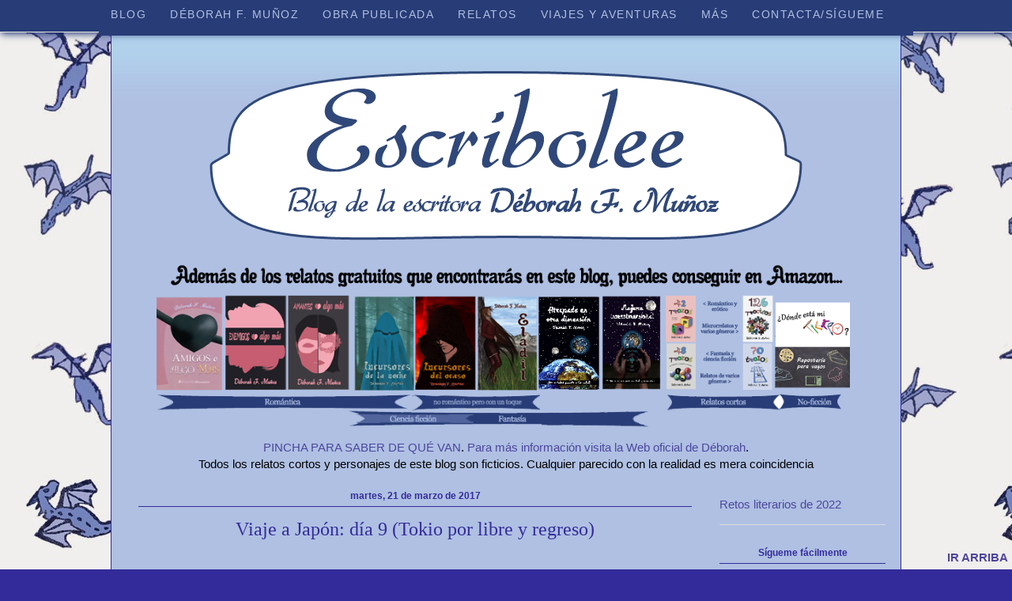

--- FILE ---
content_type: text/html; charset=UTF-8
request_url: https://escribolee.blogspot.com/2017/03/mi-viaje-japon-dia-9-tokio.html
body_size: 22305
content:
<!DOCTYPE html>
<html class='v2' dir='ltr' xmlns='http://www.w3.org/1999/xhtml' xmlns:b='http://www.google.com/2005/gml/b' xmlns:data='http://www.google.com/2005/gml/data' xmlns:expr='http://www.google.com/2005/gml/expr'>
<head>
<link href='https://www.blogger.com/static/v1/widgets/335934321-css_bundle_v2.css' rel='stylesheet' type='text/css'/>
<!-- Global site tag (gtag.js) - Google Analytics -->
<script async='async' src='https://www.googletagmanager.com/gtag/js?id=G-BKC93868YT'></script>
<script>
  window.dataLayer = window.dataLayer || [];
  function gtag(){dataLayer.push(arguments);}
  gtag('js', new Date());

  gtag('config', 'G-BKC93868YT');
</script>
<meta content='fbWHmdFcNeOcMk3RsFve6iBF6u1k4vox3iZaY1iY8Ww' name='google-site-verification'/>
<META CONTENT='relatos, relatos cortos, cuentos, microrrelatos, microcuentos, opinión literaria, retos de escritura, escritura creativa, romance, ciencia ficción, fantasía, viajes, crónicas de viajes, Déborah F. Muñoz, escritura, artículos, escritoras españolas' NAME='Keywords'></META>
<META CONTENT='Blog de la escritora Déborah F. Muñoz, con información sobre sus obras, relatos cortos gratuitos, crónicas de sus viajes y experiencias inspiradoras... y más' NAME='Description'></META>
<META CONTENT='escribolee' NAME='Title'></META>
<META CONTENT='Déborah F. Muñoz' NAME='Author'></META>
<meta content='IE=EmulateIE7' http-equiv='X-UA-Compatible'/>
<meta content='width=1100' name='viewport'/>
<meta content='text/html; charset=UTF-8' http-equiv='Content-Type'/>
<meta content='blogger' name='generator'/>
<link href='https://escribolee.blogspot.com/favicon.ico' rel='icon' type='image/x-icon'/>
<link href='https://escribolee.blogspot.com/2017/03/mi-viaje-japon-dia-9-tokio.html' rel='canonical'/>
<link rel="alternate" type="application/atom+xml" title="Relatos y viajes de Déborah F. Muñoz - Atom" href="https://escribolee.blogspot.com/feeds/posts/default" />
<link rel="alternate" type="application/rss+xml" title="Relatos y viajes de Déborah F. Muñoz - RSS" href="https://escribolee.blogspot.com/feeds/posts/default?alt=rss" />
<link rel="service.post" type="application/atom+xml" title="Relatos y viajes de Déborah F. Muñoz - Atom" href="https://www.blogger.com/feeds/6777987674144074931/posts/default" />

<link rel="alternate" type="application/atom+xml" title="Relatos y viajes de Déborah F. Muñoz - Atom" href="https://escribolee.blogspot.com/feeds/1788136996966144521/comments/default" />
<!--Can't find substitution for tag [blog.ieCssRetrofitLinks]-->
<link href='https://blogger.googleusercontent.com/img/b/R29vZ2xl/AVvXsEhdgrZRCJcHIgv5EQBeC5LBjugHXEGeDViQFY3C9esalVuJ1JgMdux9CNV3Tmj9QGcZizp3vKZTJHVb29mm-8l9uttREkBBRI-e_vWLUY4bDajKNqoGiaCAAw-gcIfYrxWJG6F7dXkwVAc/s400/viaje-japon.png' rel='image_src'/>
<meta content='Narro mi último día en Japón, donde visité Tokio por libre.' name='description'/>
<meta content='https://escribolee.blogspot.com/2017/03/mi-viaje-japon-dia-9-tokio.html' property='og:url'/>
<meta content='Viaje a Japón: día 9 (Tokio por libre y regreso)' property='og:title'/>
<meta content='Narro mi último día en Japón, donde visité Tokio por libre.' property='og:description'/>
<meta content='https://blogger.googleusercontent.com/img/b/R29vZ2xl/AVvXsEhdgrZRCJcHIgv5EQBeC5LBjugHXEGeDViQFY3C9esalVuJ1JgMdux9CNV3Tmj9QGcZizp3vKZTJHVb29mm-8l9uttREkBBRI-e_vWLUY4bDajKNqoGiaCAAw-gcIfYrxWJG6F7dXkwVAc/w1200-h630-p-k-no-nu/viaje-japon.png' property='og:image'/>
<title>Relatos y viajes de Déborah F. Muñoz: Viaje a Japón: día 9 (Tokio por libre y regreso)</title>
<!-- Global site tag (gtag.js) - Google Analytics -->
<script async='async' src='https://www.googletagmanager.com/gtag/js?id=UA-73140452-2'></script>
<script>
  window.dataLayer = window.dataLayer || [];
  function gtag(){dataLayer.push(arguments);}
  gtag('js', new Date());

  gtag('config', 'UA-73140452-2');
</script>
<script type='text/JavaScript'>

function disableselect(e) {
  return false
}

function reEnable() {
  return true
}

document.onselectstart = new Function ("return false")

if (window.sidebar) {
  document.onmousedown = disableselect
  document.onclick = reEnable
}
</script>
<style id='page-skin-1' type='text/css'><!--
/*
-----------------------------------------------
Blogger Template Style
Name:     Ethereal
Designer: Jason Morrow
URL:      jasonmorrow.etsy.com
----------------------------------------------- */
/* Variable definitions
====================
<Variable name="keycolor" description="Main Color" type="color" default="#a6c2ff"/>
<Group description="Body Text" selector="body">
<Variable name="body.font" description="Font" type="font"
default="normal normal 13px Arial, Tahoma, Helvetica, FreeSans, sans-serif"/>
<Variable name="body.text.color" description="Text Color" type="color" default="#000000"/>
</Group>
<Group description="Background" selector=".body-fauxcolumns-outer">
<Variable name="body.background.color" description="Outer Background" type="color" default="#fb5e53"/>
<Variable name="content.background.color" description="Main Background" type="color" default="#dda0dd"/>
<Variable name="body.border.color" description="Border Color" type="color" default="#fb5e53"/>
</Group>
<Group description="Links" selector=".main-inner">
<Variable name="link.color" description="Link Color" type="color" default="#2198a6"/>
<Variable name="link.visited.color" description="Visited Color" type="color" default="#4d469c"/>
<Variable name="link.hover.color" description="Hover Color" type="color" default="#4d469c"/>
</Group>
<Group description="Blog Title" selector=".header h1">
<Variable name="header.font" description="Font" type="font"
default="normal normal 60px Times, 'Times New Roman', FreeSerif, serif"/>
<Variable name="header.text.color" description="Text Color" type="color" default="#ff8b8b"/>
</Group>
<Group description="Blog Description" selector=".header .description">
<Variable name="description.text.color" description="Description Color" type="color"
default="#666666"/>
</Group>
<Group description="Tabs Text" selector=".tabs-inner .widget li a">
<Variable name="tabs.font" description="Font" type="font"
default="normal normal 12px Arial, Tahoma, Helvetica, FreeSans, sans-serif"/>
<Variable name="tabs.selected.text.color" description="Selected Color" type="color" default="#ffffff"/>
<Variable name="tabs.text.color" description="Text Color" type="color" default="#000000"/>
</Group>
<Group description="Tabs Background" selector=".tabs-outer .PageList">
<Variable name="tabs.selected.background.color" description="Selected Color" type="color" default="#ffa183"/>
<Variable name="tabs.background.color" description="Background Color" type="color" default="#a6c2ff"/>
<Variable name="tabs.border.bevel.color" description="Bevel Color" type="color" default="#fb5e53"/>
</Group>
<Group description="Post Title" selector="h3.post-title, h4, h3.post-title a">
<Variable name="post.title.font" description="Font" type="font"
default="normal normal 24px Times, Times New Roman, serif"/>
<Variable name="post.title.text.color" description="Text Color" type="color" default="#2198a6"/>
</Group>
<Group description="Gadget Title" selector="h2">
<Variable name="widget.title.font" description="Title Font" type="font"
default="normal bold 12px Arial, Tahoma, Helvetica, FreeSans, sans-serif"/>
<Variable name="widget.title.text.color" description="Text Color" type="color" default="#000000"/>
<Variable name="widget.title.border.bevel.color" description="Bevel Color" type="color" default="#dbdbdb"/>
</Group>
<Group description="Accents" selector=".main-inner .widget">
<Variable name="widget.alternate.text.color" description="Alternate Color" type="color" default="#cccccc"/>
<Variable name="widget.border.bevel.color" description="Bevel Color" type="color" default="#dbdbdb"/>
</Group>
<Variable name="body.background" description="Body Background" type="background"
color="#342b9b" default="$(color) none repeat-x scroll top left"/>
<Variable name="body.background.gradient" description="Body Gradient Cap" type="url"
default="none"/>
<Variable name="body.background.imageBorder" description="Body Image Border" type="url"
default="none"/>
<Variable name="body.background.imageBorder.position.left" description="Body Image Border Left" type="length"
default="0"/>
<Variable name="body.background.imageBorder.position.right" description="Body Image Border Right" type="length"
default="0"/>
<Variable name="header.background.gradient" description="Header Background Gradient" type="url" default="none"/>
<Variable name="content.background.gradient" description="Content Gradient" type="url" default="none"/>
<Variable name="link.decoration" description="Link Decoration" type="string" default="none"/>
<Variable name="link.visited.decoration" description="Link Visited Decoration" type="string" default="none"/>
<Variable name="link.hover.decoration" description="Link Hover Decoration" type="string" default="underline"/>
<Variable name="widget.padding.top" description="Widget Padding Top" type="length" default="15px"/>
<Variable name="date.space" description="Date Space" type="length" default="15px"/>
<Variable name="post.first.padding.top" description="First Post Padding Top" type="length" default="0"/>
<Variable name="startSide" description="Side where text starts in blog language" type="automatic" default="left"/>
<Variable name="endSide" description="Side where text ends in blog language" type="automatic" default="right"/>
*/
/* Content
----------------------------------------------- */
body {
font: normal normal 15px 'Trebuchet MS', Trebuchet, sans-serif;
color: #000000;
background: #342b9b url(//2.bp.blogspot.com/-0xBB12A9vn0/VKbBFEQJTDI/AAAAAAAAGcs/nYYMa34dqS4/s0/fondo%2Bescribolee%2Bblanco%2Bcopia.jpg) repeat scroll top left;
}
html body .content-outer {
min-width: 0;
max-width: 100%;
width: 100%;
}
a:link {
text-decoration: none;
color: #4d469c;
}
a:visited {
text-decoration: none;
color: #cc2323;
}
a:hover {
text-decoration: underline;
color: #2198a6;
}
.main-inner {
padding-top: 15px;
}
.body-fauxcolumn-outer {
background: transparent none repeat-x scroll top center;
}
.content-fauxcolumns .fauxcolumn-inner {
background: #afc0e3 url(//www.blogblog.com/1kt/ethereal/bird-2toned-blue-fade.png) repeat-x scroll top left;
border-left: 1px solid #342b9b;
border-right: 1px solid #342b9b;
}
/* Flexible Background
----------------------------------------------- */
.content-fauxcolumn-outer .fauxborder-left {
width: 100%;
padding-left: 300px;
margin-left: -300px;
background-color: transparent;
background-image: none;
background-repeat: no-repeat;
background-position: left top;
}
.content-fauxcolumn-outer .fauxborder-right {
margin-right: -299px;
width: 299px;
background-color: transparent;
background-image: none;
background-repeat: no-repeat;
background-position: right top;
}
/* Columns
----------------------------------------------- */
.content-inner {
padding: 0;
}
/* Header
----------------------------------------------- */
.header-inner {
padding: 27px 0 3px;
}
.header-inner .section {
margin: 0 35px;
}
.header .widget {
text-align:center;}
.header img {margin:0 auto;}
.Header h1 {
font: normal normal 60px Times, 'Times New Roman', FreeSerif, serif;
color: #ff8b8b;
}
.Header h1 a {
color: #ff8b8b;
}
.Header .description {
font-size: 115%;
color: #666666;
}
.header-inner .Header .titlewrapper,
.header-inner .Header .descriptionwrapper {
padding-left: 0;
padding-right: 0;
margin-bottom: 0;
}
/* Tabs
----------------------------------------------- */
.tabs-outer {
position: relative;
background: transparent;
}
.tabs-cap-top, .tabs-cap-bottom {
position: absolute;
width: 100%;
}
.tabs-cap-bottom {
bottom: 0;
}
.tabs-inner {
padding: 0;
}
.tabs-inner .section {
margin: 0 35px;
}
*+html body .tabs-inner .widget li {
padding: 1px;
}
.PageList {
border-bottom: 1px solid #342b9b;
}
.tabs-inner .widget li.selected a,
.tabs-inner .widget li a:hover {
position: relative;
-moz-border-radius-topleft: 5px;
-moz-border-radius-topright: 5px;
-webkit-border-top-left-radius: 5px;
-webkit-border-top-right-radius: 5px;
-goog-ms-border-top-left-radius: 5px;
-goog-ms-border-top-right-radius: 5px;
border-top-left-radius: 5px;
border-top-right-radius: 5px;
background: #6064da none ;
color: #ffffff;
}
.tabs-inner .widget li a {
display: inline-block;
margin: 0;
margin-right: 1px;
padding: .65em 1.5em;
font: normal normal 12px Arial, Tahoma, Helvetica, FreeSans, sans-serif;
color: #ffffff;
background-color: #342b9b;
-moz-border-radius-topleft: 5px;
-moz-border-radius-topright: 5px;
-webkit-border-top-left-radius: 5px;
-webkit-border-top-right-radius: 5px;
-goog-ms-border-top-left-radius: 5px;
-goog-ms-border-top-right-radius: 5px;
border-top-left-radius: 5px;
border-top-right-radius: 5px;
}
/* Headings
----------------------------------------------- */
h2 {
font: normal bold 12px Arial, Tahoma, Helvetica, FreeSans, sans-serif;
color: #342b9b;
text-align: center;
}
/* Widgets
----------------------------------------------- */
.main-inner .column-left-inner {
padding: 0 0 0 20px;
}
.main-inner .column-left-inner .section {
margin-right: 0;
}
.main-inner .column-right-inner {
padding: 0 20px 0 0;
}
.main-inner .column-right-inner .section {
margin-left: 0;
}
.main-inner .section {
padding: 0;
}
.main-inner .widget {
padding: 0 0 15px;
margin: 20px 0;
border-bottom: 1px solid #dbdbdb;
}
.main-inner .widget h2 {
margin: 0;
padding: .6em 0 .5em;
}
.footer-inner .widget h2 {
padding: 0 0 .4em;
}
.main-inner .widget h2 + div, .footer-inner .widget h2 + div {
padding-top: 15px;
}
.main-inner .widget .widget-content {
margin: 0;
padding: 15px 0 0;
}
.main-inner .widget ul, .main-inner .widget #ArchiveList ul.flat {
margin: -15px -15px -15px;
padding: 0;
list-style: none;
}
.main-inner .sidebar .widget h2 {
border-bottom: 1px solid #342b9b;
}
.main-inner .widget #ArchiveList {
margin: -15px 0 0;
}
.main-inner .widget ul li, .main-inner .widget #ArchiveList ul.flat li {
padding: .5em 15px;
text-indent: 0;
}
.main-inner .widget #ArchiveList ul li {
padding-top: .25em;
padding-bottom: .25em;
}
.main-inner .widget ul li:first-child, .main-inner .widget #ArchiveList ul.flat li:first-child {
border-top: none;
}
.main-inner .widget ul li:last-child, .main-inner .widget #ArchiveList ul.flat li:last-child {
border-bottom: none;
}
.main-inner .widget .post-body ul {
padding: 0 2.5em;
margin: .5em 0;
list-style: disc;
}
.main-inner .widget .post-body ul li {
padding: 0.25em 0;
margin-bottom: .25em;
color: #000000;
border: none;
}
.footer-inner .widget ul {
padding: 0;
list-style: none;
}
.widget .zippy {
color: #cccccc;
}
/* Posts
----------------------------------------------- */
.main.section {
margin: 0 20px;
}
body .main-inner .Blog {
padding: 0;
background-color: transparent;
border: none;
}
.main-inner .widget h2.date-header {
border-bottom: 1px solid #342b9b;
}
.date-outer {
position: relative;
margin: 15px 0 20px;
}
.date-outer:first-child {
margin-top: 0;
}
.date-posts {
clear: both;
}
.post-outer, .inline-ad {
border-bottom: 1px solid #dbdbdb;
padding: 30px 0;
}
.post-outer {
padding-bottom: 10px;
}
.post-outer:first-child {
padding-top: 0;
border-top: none;
}
.post-outer:last-child, .inline-ad:last-child {
border-bottom: none;
}
.post-body img {
padding: 8px;
}
h3.post-title, h4 {
font: normal normal 24px Georgia, Utopia, 'Palatino Linotype', Palatino, serif;
color: #342b9b;
text-align: center;
}
h3.post-title a {
font: normal normal 24px Georgia, Utopia, 'Palatino Linotype', Palatino, serif;
color: #342b9b;
text-decoration: none;
}
h3.post-title a:hover {
color: #2198a6;
text-decoration: underline;
}
.post-header {
margin: 0 0 1.5em;
}
.post-body {
line-height: 1.4;
}
.post-footer {
margin: 1.5em 0 0;
}
#blog-pager {
padding: 15px;
}
.blog-feeds, .post-feeds {
margin: 1em 0;
text-align: center;
}
.post-outer .comments {
margin-top: 2em;
}
/* Footer
----------------------------------------------- */
.footer-inner {
padding: 30px 0;
overflow: hidden;
}
/* Mobile
----------------------------------------------- */
body.mobile  {
padding: 0 10px;
}
.mobile .content-fauxcolumns .fauxcolumn-inner {
opacity: 0.6;
}
.mobile-link-button {
background-color: #4d469c;
}
.mobile-link-button a:link, .mobile-link-button a:visited {
color: #afc0e3;
}
/* Menu desplegable
----------------------------------------------- */
.tabs-inner .section:first-child ul { margin-top: 0px;}
.tabs-inner .widget ul { background: transparent; text-align: center !important;}
.tabs-inner .widget li.selected a, .tabs-inner .widget li a:hover {
color: #000000; /*Color del texto de las pestañas al pasar el ratón por encima*/
background-color: #2C4176; /*Color del fondo de las pestañas al pasar el ratón por encima*/
text-decoration: none;
}
.tabs .widget li, .tabs .widget li{ display: inline; float: none;}
#NavMenu {
position: relative;
margin: 0 auto;
padding: 0;
background: transparent; /*Color de fondo del menú, si no queremos borramos la línea*/
}
#NavMenuleft {
width: 800px; /*Ancho del menú*/
float: none;
margin: 0 auto;
padding: 0;
}
#nav {margin: 0 auto; padding: 0; background: #283C77;}
#nav ul {
float: none;
list-style: none;
margin: 0;
padding: 0;
overflow: visible;
}
#nav li a, #nav li a:link, #nav li a:visited {
font: normal normal 14px Arial; /*Tamaño y tipografías de las pestañas */
color: #AFC0E3; /*Color del texto de las pestañas*/
display: block;
margin: 0;
padding: 10px 15px 10px;
}
#nav li a:hover, #nav li a:active {
color: #AFC0E3; /*Color del texto de las pestañas al pasar el ratón por encima*/
background-color: #232E57;
margin: 0;
padding: 10px 15px 10px;
text-decoration: none;
}
#nav li li a, #nav li li a:link, #nav li li a:visited {
font: normal normal 14px Cambria; /*Tamaño y tipografías de las subpestañas*/
background: #232E57; /*Color del fondo de las subpestañas*/
width: 150px; /*Tamaño de éstas*/
color: #AFC0E3; /*Color del texto de las subpestañas*/
float: none;
margin: 0;
padding: 7px 10px;
}
#nav li li a:hover, #nav li li a:active {
background: #AFC0E3; /*Color del fondo de las subpestañas al pasar el ratón por encima*/
color: #232E57; /*Color del texto de las subpestañas al pasar el ratón por encima*/
padding: 7px 10px;
}
#nav li {
float: none;
display: inline-block;
list-style: none;
margin: 0;
padding: 0;
}
#nav li ul { z-index: 9999; position: absolute; left: -999em; height: auto; width: 170px; margin: 0; padding: 0; }
#nav li ul a { width: 140px; }
#nav li ul ul { margin: -32px 0 0 171px; }
#nav li:hover ul ul, #nav li:hover ul ul ul, #nav li.sfhover ul ul, #nav li.sfhover ul ul ul {left: -999em; }
#nav li:hover ul, #nav li li:hover ul, #nav li li li:hover ul, #nav li.sfhover ul, #nav li li.sfhover ul, #nav li li li.sfhover ul { left: auto; }
#nav li:hover, #nav li.sfhover {position: static;}
.tabs-outer{overflow: visible;}
body{margin:0;padding-right:0;padding-left:0}#menu{background:#283c77;color:#fff;height:40px;border-bottom:1px solid #e9e9e9;box-shadow:1px 2px 9px #283c77;width:100%;position:fixed;z-index:101}#menu ul,#menu li{margin:0 auto;padding:0;list-style:none}#menu ul{height:45px;width:1030px}#menu li{float:left;display:inline;position:relative;font:11px Arial,sans-serif}#menu a{display:block;line-height:40px;padding:0 14px;color:#fff;text-transform:uppercase;letter-spacing:1.5px}#menu li a:hover{color:#000;text-decoration:none;transition:all .1s ease-in-out;background:#ffae00}#menu input{display:none;margin:0;padding:0;width:80px;height:30px;opacity:0;cursor:pointer}#menu label{font:25px Arial,sans-serif;font-weight:bold;display:none;width:35px;height:35px;line-height:43px;text-align:center}#menu label span{font:12px Arial,sans-serif;position:fixed;left:35px;text-transform:uppercase;font-weight:bold;line-height:40px;letter-spacing:.5px}#menu ul.menus{height:auto;overflow:hidden;width:170px;background:#ffa285;position:absolute;z-index:99;display:none;border:#e9e9e9 solid 1px}#menu ul.menus li{display:block;width:100%;font:11px Arial,sans-serif;text-transform:uppercase;border-bottom:1px solid #e9e9e9}#menu ul.menus li:last-child{border-bottom:0}#menu ul.menus a{color:#00000;line-height:35px}#menu li:hover ul.menus{display:block}#menu ul.menus a:hover{background:#ffae00;color:#000;transition:all .1s ease-in-out}
@media screen and (max-width:800px){#menu{position:fixed;z-index:101}#menu ul{background:#ff8863;position:absolute;top:100%;right:0;left:0;z-index:3;height:auto;display:none}#menu ul.menus{width:100%;position:static;padding-left:20px}#menu li{display:block;float:none;width:auto;font:11px Arial,sans-serif}#menu a{display:block;line-height:40px;padding:0 14px}#menu input,#menu label{position:absolute;top:0;left:0;display:block}#menu input{z-index:4}#menu input:checked+label{color:#fff}#menu input:checked ~ ul{display:block}}header{padding-top:30px}
.tabs-inner { padding: 0px; } .section { margin: 0px; }
--></style>
<style id='template-skin-1' type='text/css'><!--
body {
min-width: 1000px;
}
.content-outer, .content-fauxcolumn-outer, .region-inner {
min-width: 1000px;
max-width: 1000px;
_width: 1000px;
}
.main-inner .columns {
padding-left: 0px;
padding-right: 230px;
}
.main-inner .fauxcolumn-center-outer {
left: 0px;
right: 230px;
/* IE6 does not respect left and right together */
_width: expression(this.parentNode.offsetWidth -
parseInt("0px") -
parseInt("230px") + 'px');
}
.main-inner .fauxcolumn-left-outer {
width: 0px;
}
.main-inner .fauxcolumn-right-outer {
width: 230px;
}
.main-inner .column-left-outer {
width: 0px;
right: 100%;
margin-left: -0px;
}
.main-inner .column-right-outer {
width: 230px;
margin-right: -230px;
}
#layout {
min-width: 0;
}
#layout .content-outer {
min-width: 0;
width: 800px;
}
#layout .region-inner {
min-width: 0;
width: auto;
}
--></style>
<link href='https://www.blogger.com/dyn-css/authorization.css?targetBlogID=6777987674144074931&amp;zx=e62b28e9-e8c7-4b67-bd3b-f6cb8cf01248' media='none' onload='if(media!=&#39;all&#39;)media=&#39;all&#39;' rel='stylesheet'/><noscript><link href='https://www.blogger.com/dyn-css/authorization.css?targetBlogID=6777987674144074931&amp;zx=e62b28e9-e8c7-4b67-bd3b-f6cb8cf01248' rel='stylesheet'/></noscript>
<meta name='google-adsense-platform-account' content='ca-host-pub-1556223355139109'/>
<meta name='google-adsense-platform-domain' content='blogspot.com'/>

</head>
<body class='loading'>
<nav id='menu'>
<input type='checkbox'/>
<label><span>Menú</span></label>
<ul id='nav'>
<li><a href='https://escribolee.blogspot.com.es/'>Blog</a></li>
<li>
<a href='https://deborahfmunoz.com/todo-sobre-deborah-f-munoz/?utm_source=escribolee&utm_medium=blog&utm_campaign=mis-redes' target='_blank'>Déborah F. Muñoz</a>
<ul>
<li><a href='https://deborahfmunoz.com/libros-publicados/?utm_source=escribolee&utm_medium=blog&utm_campaign=mis-redes' target='_blank'>Currículum literario</a></li>
</ul>
</li>
<li>
<a href='https://deborahfmunoz.com/libros/libros-publicados/?utm_source=escribolee&utm_medium=blog&utm_campaign=mis-redes'>Obra publicada</a>
<ul>
<li><a href='#'>Novelas</a>
<ul>
<li><a href='https://deborahfmunoz.com/libros-publicados/no-somos-marionetas-de-los-dioses/?utm_source=escribolee&utm_medium=blog&utm_campaign=mis-redes' target='_blank'>No somos marionetas de los dioses</a></li>
<li><a href='https://deborahfmunoz.com/libros-publicados/los-tres-angeles/amigos-o-algo-mas/?utm_source=escribolee&utm_medium=blog&utm_campaign=mis-redes' target='_blank'>Amigos o algo más</a></li>
<li><a href='https://deborahfmunoz.com/libros-publicados/los-tres-angeles/enemigos-o-algo-mas/?utm_source=escribolee&utm_medium=blog&utm_campaign=mis-redes' target='_blank'>Enemigos o algo más</a></li>
<li><a href='https://deborahfmunoz.com/libros-publicados/los-tres-angeles/amantes-o-algo-mas/?utm_source=escribolee&utm_medium=blog&utm_campaign=mis-redes' target='_blank'>Amantes o algo más</a></li>
<li><a href='https://deborahfmunoz.com/libros-publicados/incursores/incursores-de-la-noche/?utm_source=escribolee&utm_medium=blog&utm_campaign=mis-redes' target='_blank'>Incursores de la noche</a></li>
<li><a href='https://deborahfmunoz.com/libros-publicados/incursores/incursores-del-ocaso/?utm_source=escribolee&utm_medium=blog&utm_campaign=mis-redes' target='_blank'>Incursores del ocaso</a></li>
<li><a href='https://deborahfmunoz.com/libros-publicados/eladil/?utm_source=escribolee&utm_medium=blog&utm_campaign=mis-redes' target='_blank'>Eladil</a></li>
<li><a href='https://deborahfmunoz.com/libros-publicados/bilogia-viajera-interdimensional/atrapada-en-otra-dimension/?utm_source=escribolee&utm_medium=blog&utm_campaign=mis-redes' target='_blank'>Atrapada en otra dimensión</a></li>
<li><a href='https://deborahfmunoz.com/libros-publicados/bilogia-viajera-interdimensional/viajera-interdimensional/?utm_source=escribolee&utm_medium=blog&utm_campaign=mis-redes' target='_blank'>Viajera interdimensional</a></li>
</ul>
</li>
<li><a href='https://deborahfmunoz.com/libros-publicados/antologias/?utm_source=escribolee&utm_medium=blog&utm_campaign=mis-redes'>Antologías</a>
</li>
<li><a href='https://deborahfmunoz.com/libros-publicados/donde-esta-mi-tiempo/?utm_source=escribolee&utm_medium=blog&utm_campaign=mis-redes' target='_blank'>&#191;Dónde está mi tiempo?</a>
</li>
<li><a href='https://deborahfmunoz.com/libros-publicados/la-oficina-eficiente/?utm_source=escribolee&utm_medium=blog&utm_campaign=mis-redes' target='_blank'>La oficina eficiente</a>
</li>
<li><a href='https://escribolee.blogspot.com.es/p/descargas.html'>Otras</a></li>
</ul>
</li>
<li><a href='https://deborahfmunoz.com/relatos-cortos/?utm_source=escribolee&utm_medium=blog&utm_campaign=mis-redes' target='_blank'>Relatos</a></li>
<li>
<a href='https://deborahfmunoz.com/viajes-aventuras/?utm_source=escribolee&utm_medium=blog&utm_campaign=mis-redes' target='_blank'>Viajes y aventuras</a>
</li>
<li>
<a href='#'>Más</a>
<ul>
<li><a href='https://deborahfmunoz.com/otras-secciones/recetas/?utm_source=escribolee&utm_medium=blog&utm_campaign=mis-redes' target='_blank'>Recetas</a></li>
<li><a href='https://escribolee.blogspot.com.es/search/label/manualidades%20y%20proyectos%20no%20literarios'>Manualidades y otros proyectos</a></li>
</ul></li>
<li><a href='https://deborahfmunoz.com/contacto/?utm_source=escribolee&utm_medium=blog&utm_campaign=mis-redes' target='_blank'>Contacta/sígueme</a>
<ul>
<li><a href='https://deborahfmunoz.com?utm_source=escribolee&utm_medium=blog&utm_campaign=mis-redes' target='_blank'>Web oficial</a></li>
<li><a href='https://escriboleeo.blogspot.com.es' target='_blank'>Escriboleeo: mi blog de lectora</a></li>
<li><a href='https://cronicasdelcriper.wordpress.com' target='_blank'>Crónicas del Críper: anécdotas</a></li>
</ul></li>
</ul>
</nav>
<div id='fb-root'></div>
<script>(function(d, s, id) {
  var js, fjs = d.getElementsByTagName(s)[0];
  if (d.getElementById(id)) return;
  js = d.createElement(s); js.id = id;
  js.src = "//connect.facebook.net/es_ES/all.js#xfbml=1";
  fjs.parentNode.insertBefore(js, fjs);
}(document, 'script', 'facebook-jssdk'));</script>
<div class='navbar section' id='navbar'><div class='widget Navbar' data-version='1' id='Navbar1'><script type="text/javascript">
    function setAttributeOnload(object, attribute, val) {
      if(window.addEventListener) {
        window.addEventListener('load',
          function(){ object[attribute] = val; }, false);
      } else {
        window.attachEvent('onload', function(){ object[attribute] = val; });
      }
    }
  </script>
<div id="navbar-iframe-container"></div>
<script type="text/javascript" src="https://apis.google.com/js/platform.js"></script>
<script type="text/javascript">
      gapi.load("gapi.iframes:gapi.iframes.style.bubble", function() {
        if (gapi.iframes && gapi.iframes.getContext) {
          gapi.iframes.getContext().openChild({
              url: 'https://www.blogger.com/navbar/6777987674144074931?po\x3d1788136996966144521\x26origin\x3dhttps://escribolee.blogspot.com',
              where: document.getElementById("navbar-iframe-container"),
              id: "navbar-iframe"
          });
        }
      });
    </script><script type="text/javascript">
(function() {
var script = document.createElement('script');
script.type = 'text/javascript';
script.src = '//pagead2.googlesyndication.com/pagead/js/google_top_exp.js';
var head = document.getElementsByTagName('head')[0];
if (head) {
head.appendChild(script);
}})();
</script>
</div></div>
<!-- Start of HubSpot Embed Code -->
<script async='async' defer='defer' id='hs-script-loader' src='//js.hs-scripts.com/4043980.js' type='text/javascript'></script>
<!-- End of HubSpot Embed Code -->
<div class='body-fauxcolumns'>
<div class='fauxcolumn-outer body-fauxcolumn-outer'>
<div class='cap-top'>
<div class='cap-left'></div>
<div class='cap-right'></div>
</div>
<div class='fauxborder-left'>
<div class='fauxborder-right'></div>
<div class='fauxcolumn-inner'>
</div>
</div>
<div class='cap-bottom'>
<div class='cap-left'></div>
<div class='cap-right'></div>
</div>
</div>
</div>
<div class='content'>
<div class='content-fauxcolumns'>
<div class='fauxcolumn-outer content-fauxcolumn-outer'>
<div class='cap-top'>
<div class='cap-left'></div>
<div class='cap-right'></div>
</div>
<div class='fauxborder-left'>
<div class='fauxborder-right'></div>
<div class='fauxcolumn-inner'>
</div>
</div>
<div class='cap-bottom'>
<div class='cap-left'></div>
<div class='cap-right'></div>
</div>
</div>
</div>
<div class='content-outer'>
<div class='content-cap-top cap-top'>
<div class='cap-left'></div>
<div class='cap-right'></div>
</div>
<div class='fauxborder-left content-fauxborder-left'>
<div class='fauxborder-right content-fauxborder-right'></div>
<div class='content-inner'>
<header>
<div class='header-outer'>
<div class='header-cap-top cap-top'>
<div class='cap-left'></div>
<div class='cap-right'></div>
</div>
<div class='fauxborder-left header-fauxborder-left'>
<div class='fauxborder-right header-fauxborder-right'></div>
<div class='region-inner header-inner'>
<div class='header section' id='header'><div class='widget Header' data-version='1' id='Header1'>
<div id='header-inner'>
<a href='https://escribolee.blogspot.com/' style='display: block'>
<img alt='Relatos y viajes de Déborah F. Muñoz' height='232px; ' id='Header1_headerimg' src='https://blogger.googleusercontent.com/img/b/R29vZ2xl/AVvXsEid16RFHRzAtpIXXFR2PO23PBlHoInWHDjlw4IazwZOVV5PeIVVdV6Pra__pvPXNPzRKEYQ54Xb46AWzZosZINCCzSyVCsf5JzaY1pAGWZxdOjItkq-xZIl9gYuTLXPyXWGlkDdiQHZr-Q/s1600/cabecera+escribolee++blanco+copia+copia.png' style='display: block' width='835px; '/>
</a>
</div>
</div></div>
</div>
</div>
<div class='header-cap-bottom cap-bottom'>
<div class='cap-left'></div>
<div class='cap-right'></div>
</div>
</div>
</header>
<div class='tabs-outer'>
<div class='tabs-cap-top cap-top'>
<div class='cap-left'></div>
<div class='cap-right'></div>
</div>
<div class='fauxborder-left tabs-fauxborder-left'>
<div class='fauxborder-right tabs-fauxborder-right'></div>
<div class='region-inner tabs-inner'>
<div class='tabs section' id='crosscol'><div class='widget HTML' data-version='1' id='HTML9'>
<div class='widget-content'>
<center>  <img src="https://blogger.googleusercontent.com/img/b/R29vZ2xl/AVvXsEgh7rY6EC6lmkRI8_WKboX8OzgpQB2cZDZ76_unrZcXcez8Zk7Kl0-vXg4s1b99yymHV8ueKBbzLJ3DD9JwtT-K7TAIvzxeH8SlZamNVsCnBGyV4drEdAUoITCqO29-vwxGqNqxii9ijUw/s1006/resumen-libros-D%25C3%25A9borahFMu%25C3%25B1oz-long+escribolee.png" style="max-width: 95%;" / /><a href="https://deborahfmunoz.com/mis-obras/?utm_source=escriboleeo&amp;utm_medium=blog&amp;utm_campaign=mis-redes">PINCHA PARA SABER DE QUÉ VAN</a>. <a href="https://deborahfmunoz.com/?utm_source=escriboleeo&amp;utm_medium=blog&amp;utm_campaign=mis-redes">Para más información visita la Web oficial de Déborah</a>.<br /> Todos los relatos cortos y personajes de este blog son ficticios. Cualquier parecido con la realidad es mera coincidencia</center>
</div>
<div class='clear'></div>
</div></div>
<div class='tabs no-items section' id='crosscol-overflow'></div>
</div>
</div>
<div class='tabs-cap-bottom cap-bottom'>
<div class='cap-left'></div>
<div class='cap-right'></div>
</div>
</div>
<div class='main-outer'>
<div class='main-cap-top cap-top'>
<div class='cap-left'></div>
<div class='cap-right'></div>
</div>
<div class='fauxborder-left main-fauxborder-left'>
<div class='fauxborder-right main-fauxborder-right'></div>
<div class='region-inner main-inner'>
<div class='columns fauxcolumns'>
<div class='fauxcolumn-outer fauxcolumn-center-outer'>
<div class='cap-top'>
<div class='cap-left'></div>
<div class='cap-right'></div>
</div>
<div class='fauxborder-left'>
<div class='fauxborder-right'></div>
<div class='fauxcolumn-inner'>
</div>
</div>
<div class='cap-bottom'>
<div class='cap-left'></div>
<div class='cap-right'></div>
</div>
</div>
<div class='fauxcolumn-outer fauxcolumn-left-outer'>
<div class='cap-top'>
<div class='cap-left'></div>
<div class='cap-right'></div>
</div>
<div class='fauxborder-left'>
<div class='fauxborder-right'></div>
<div class='fauxcolumn-inner'>
</div>
</div>
<div class='cap-bottom'>
<div class='cap-left'></div>
<div class='cap-right'></div>
</div>
</div>
<div class='fauxcolumn-outer fauxcolumn-right-outer'>
<div class='cap-top'>
<div class='cap-left'></div>
<div class='cap-right'></div>
</div>
<div class='fauxborder-left'>
<div class='fauxborder-right'></div>
<div class='fauxcolumn-inner'>
</div>
</div>
<div class='cap-bottom'>
<div class='cap-left'></div>
<div class='cap-right'></div>
</div>
</div>
<!-- corrects IE6 width calculation -->
<div class='columns-inner'>
<div class='column-center-outer'>
<div class='column-center-inner'>
<div class='main section' id='main'><div class='widget Blog' data-version='1' id='Blog1'>
<div class='blog-posts hfeed'>

          <div class="date-outer">
        
<h2 class='date-header'><span>martes, 21 de marzo de 2017</span></h2>

          <div class="date-posts">
        
<div class='post-outer'>
<div class='post hentry'>
<a name='1788136996966144521'></a>
<h3 class='post-title entry-title'>
Viaje a Japón: día 9 (Tokio por libre y regreso)
</h3>
<div class='post-header'>
<div class='post-header-line-1'></div>
</div>
<div class='post-body entry-content' id='post-body-1788136996966144521'>
<div class="fb-like" data-href="http://escribolee.blogspot.com/2017/03/mi-viaje-japon-dia-9-tokio.html" data-send="true" data-show-faces="false" data-width="450">
</div>
<div style="text-align: center;">
<h2>
Días anteriores del viaje a Japón </h2>
<a href="http://escribolee.blogspot.com/2017/03/mi-perfecto-viaje-japon-vuelos-y-osaka.html" target="_blank">Día 1: Vuelos y Osaka</a><br />
<a href="http://escribolee.blogspot.com/2017/03/mi-viaje-japon-osaka-nara-kioto.html" target="_blank">Día 2: Osaka, Nara y Kioto</a><br />
<a href="http://escribolee.blogspot.com/2017/03/mi-perfecto-viaje-japon-kioto-maico-plan.html" target="_blank">Día 3: Kioto y maico plan</a><br />
<a href="http://escribolee.blogspot.com/2017/03/mi-viaje-japon-dia-4-kioto-gion-corner.html" target="_blank">Día 4: Kioto y Gion Corner&nbsp;</a><br />
<a href="http://escribolee.blogspot.com/2017/03/viaje-japon-pueblos-feudales-onsen-kabuki.html" target="_blank">Día 5:&nbsp; Magome, Tsumago, Takayama y onsen y kabuki</a><br />
<a href="http://escribolee.blogspot.com/2017/03/mi-viaje-japon-shirakawago.html" target="_blank">Día 6: Shirakawago&nbsp;</a><br />
<a href="http://escribolee.blogspot.com/2017/03/viaje-japon-monte-fuji-tokio.html" target="_blank">Día 7: Monte Fuji y Tokio</a><br />
<a href="http://escribolee.blogspot.com/2017/03/mi-perfecto-viaje-japon-dia-8-tokio.html" target="_blank">Día 8: Tokio </a><br />
<br />
<div style="text-align: justify;">
<h2 style="text-align: center;">
<span style="font-size: large;">Pateándome Tokio </span></h2>
Mal asunto, me levanté con un horrible resfriado, pero no iba a permitir que eso me fastidiara los planes que tenía para mi <b>último día en Tokio</b>, así que desayuné y me puse en marcha. Primera parada: la <b>zona de Ueno</b>, en la que había muchas cosas interesantes que ver al ser la más cultural.<br />
El primer sitio en el que me metí fue el <b>Santuario de Toshogu</b>, que también fue el mejor, para qué vamos a engañarnos. Además de ser precioso, tiene conservada una <b>llama que fue encendida por la bomba atómica</b>, resulta impactante.
</div>
<iframe allowfullscreen="true" allowtransparency="true" frameborder="0" height="315" scrolling="no" src="https://www.facebook.com/plugins/video.php?href=https%3A%2F%2Fwww.facebook.com%2Fdeborah.f.munoz%2Fvideos%2F1423312477702170%2F&amp;show_text=0&amp;width=560" style="border: none; overflow: hidden;" width="560"></iframe>

<br />
<div style="text-align: justify;">
<br />
<table cellpadding="0" cellspacing="0" class="tr-caption-container" style="float: right; margin-left: 1em; text-align: right;"><tbody>
<tr><td style="text-align: center;"><a href="https://blogger.googleusercontent.com/img/b/R29vZ2xl/AVvXsEhdgrZRCJcHIgv5EQBeC5LBjugHXEGeDViQFY3C9esalVuJ1JgMdux9CNV3Tmj9QGcZizp3vKZTJHVb29mm-8l9uttREkBBRI-e_vWLUY4bDajKNqoGiaCAAw-gcIfYrxWJG6F7dXkwVAc/s1600/viaje-japon.png" style="clear: right; margin-bottom: 1em; margin-left: auto; margin-right: auto;"><img alt="Templos Tennoji y Kaneiji" border="0" height="147" src="https://blogger.googleusercontent.com/img/b/R29vZ2xl/AVvXsEhdgrZRCJcHIgv5EQBeC5LBjugHXEGeDViQFY3C9esalVuJ1JgMdux9CNV3Tmj9QGcZizp3vKZTJHVb29mm-8l9uttREkBBRI-e_vWLUY4bDajKNqoGiaCAAw-gcIfYrxWJG6F7dXkwVAc/s400/viaje-japon.png" title="Templos Tennoji y Kaneiji" width="400" /></a></td></tr>
<tr><td class="tr-caption" style="text-align: center;">Templos Tennoji y Kaneiji</td></tr>
</tbody></table>
Luego intenté llegar al <b>templo Kaneiji</b>, pero me perdí y, tras largo rato vagando por un interminable <b>cementerio</b>, encontré el <b>templo Tennoji</b>, que también estaba bastante bien y resultaba bonito, con sus estatuas en el jardín. Tras la visita, traté de salir de ahí y otra vez a vagar por el cementerio, donde vi la (sosa) <b>tumba de los Tokugawa </b>y por fin logré dar con el dichoso templo de Kaneiji. Este no tenía muchas cosas destacables, al menos comparado con los otros dos.<br />
Tras eso, me metí al <b>Museo Nacional de Tokio</b>, que está muy chulo. La entrada cuesta 620 yenes y tienen una sección sobre Asia en general y otra, muchísimo más extensa, sobre Japón, que muestra todo tipo de objetos interesantes. También hay una parte con los tesoros de Japón, que es la menos interesante, a mi parecer. Por desgracia, lo tuve que visitar todo en modo acelerado, porque había muchísimas cosas que ver y hacer en ese último día.<br />
<table cellpadding="0" cellspacing="0" class="tr-caption-container" style="float: left; text-align: right;"><tbody>
<tr><td style="text-align: center;"><a href="https://blogger.googleusercontent.com/img/b/R29vZ2xl/AVvXsEgQtXzf0Z-Z7g1XRIBCpkTBRjlQoU7a00jBNvSEJpl26DotDvoaU_Sf3Vu3v9iUkY6RGsxwGEu1pnSpCs2shgNvQQ7CZLu4pHcu3ITT9jDo12sXB9av51Fb6VNOcXjWLEjwVqwQPDtEK2c/s1600/viaje-japon.png" style="clear: right; margin-bottom: 1em; margin-left: auto; margin-right: auto;"><img alt="Ikebukuro" border="0" height="150" src="https://blogger.googleusercontent.com/img/b/R29vZ2xl/AVvXsEgQtXzf0Z-Z7g1XRIBCpkTBRjlQoU7a00jBNvSEJpl26DotDvoaU_Sf3Vu3v9iUkY6RGsxwGEu1pnSpCs2shgNvQQ7CZLu4pHcu3ITT9jDo12sXB9av51Fb6VNOcXjWLEjwVqwQPDtEK2c/s200/viaje-japon.png" title="Ikebukuro" width="200" /></a></td></tr>
<tr><td class="tr-caption" style="text-align: center;">La plaza cuca de Ikebukuro</td></tr>
</tbody></table>
Tras abandonar el museo fui a la zona de <b>Ikebukuro</b>, el otro reducto friki de Tokio. Yo y mis esperanzas de encontrar mis tesoros frikis a un precio razonable. No hubo manera y, salvo una plaza muy cuca, tampoco es que hubiera nada interesante que ver en el barrio, bien podía haberme quedado en el museo o haber ido antes a <b>Shibuya</b>, mi última parada, ya que así hubiera podido visitar el santuario Meiji. O quizás no, porque he descubierto que en invierno cierra &#161;a las 4 de la tarde! Malo es que un santuario cierre pero... &#161;tan pronto! Es indignante.<br />
Pero bueno, vamos por orden. Decepcionada por Ikebukuro, me fui para Shibuya (llena de cruces a varias alturas que hicieron complicado que me orientara a la primera) y seguí una miniruta que nos había recomendado Yasushi en los días anteriores, subiendo hasta <b>omotesando</b>, donde hay una gigantesca (y carísima) tienda de souvenirs y girando hacia<b> la calle más rosa-adolescente que he visto en mi vida</b>. Digna de verse, en serio. Además, allí me encontré una gran tienda de todo a 100 yenes (108 con impuestos) que tenía de todo y aproveché para hacer las últimas compras.<br />
<table cellpadding="0" cellspacing="0" class="tr-caption-container" style="float: right; margin-left: 1em; text-align: right;"><tbody>
<tr><td style="text-align: center;"><a href="https://blogger.googleusercontent.com/img/b/R29vZ2xl/AVvXsEhVhsr6_WWt3ibK7pai2bIRsyRRtu2bdXuKbjabFxUSKaJ3Dg2LPNeH8sQXsUCUndDjVNhc1pY0CRPhnDzVmmBo-HCdclxehE077GmTgYmA7tmNkNcpHKiRHm_JnJZXs4-QfdPhlSfnQVk/s1600/viaje-japon.png" style="clear: right; margin-bottom: 1em; margin-left: auto; margin-right: auto;"><img alt="Cruce de Shibuya" border="0" height="192" src="https://blogger.googleusercontent.com/img/b/R29vZ2xl/AVvXsEhVhsr6_WWt3ibK7pai2bIRsyRRtu2bdXuKbjabFxUSKaJ3Dg2LPNeH8sQXsUCUndDjVNhc1pY0CRPhnDzVmmBo-HCdclxehE077GmTgYmA7tmNkNcpHKiRHm_JnJZXs4-QfdPhlSfnQVk/s320/viaje-japon.png" title="Cruce de Shibuya" width="320" /></a></td></tr>
<tr><td class="tr-caption" style="text-align: center;">El famoso cruce de Shibuya desde el Starbucks</td></tr>
</tbody></table>
Luego llegué a la puerta cerrada que daba al parque del <b>santuario Meiji</b> y allí fue cuando todo el cansancio, el resfriado y un tirón que me había dado pero que no había notado hasta entonces se organizaron para atacarme todos a la vez. No obstante, todavía quedaba una larga bajada a <b>Shibuya, hasta el famoso cruce</b>, donde había quedado para cenar una hora y cuarto después. Sin embargo, a mitad de camino se puso a llover y, tras encontrar una red wifi, sugerí que comiéramos por la zona del hotel, porque esperar una hora bajo la lluvia y con el trancazo que tenía no era muy buena idea. Así pues, tras ver el famoso cruce y llegar hasta la <b>estatua de Hachiko</b>, cogí el metro y di por finalizada mi visita a Tokio (y a Japón) con la esperanza de poder volver algún día.<br />
<br /></div>
<iframe allowfullscreen="true" allowtransparency="true" frameborder="0" height="315" scrolling="no" src="https://www.facebook.com/plugins/video.php?href=https%3A%2F%2Fwww.facebook.com%2Fdeborah.f.munoz%2Fvideos%2F1423343654365719%2F&amp;show_text=0&amp;width=560" style="border: none; overflow: hidden;" width="560"></iframe>

<br />
<h2>
<span style="font-size: large;">Los vuelos de vuelta&nbsp;</span></h2>
<div style="text-align: justify;">
Me tocó levantarme a las 5, que ni desayuno había a esas horas, y tuve que tomarlo a toda prisa antes de que vinieran a recogerme, ya que el restaurante abría minutos antes de esa hora.&nbsp;</div>
<div style="text-align: justify;">
La vuelta la hice con British airways, que tiene un sistema de entretenimiento mucho mejor que el de finnair (tienen más películas de estreno a elegir: me vi cinco de ellas) pero cuyos asientos son los más incómodos del mundo. La comida no estuvo mal: primero ternera con patatas y tarta de fresa de postre y antes de aterrizar macarrones con un muffin de chocolate de postre. La conexión fue bien porque aterrizamos con cierto adelanto y el vuelo de Londres a Madrid lo pasé durmiendo porque el dichoso jet lag me estaba matando. Tres días después, que es cuando estoy escribiendo esto, sigo agotada y a pesar de haber dormido como doce horas se me siguen cerrando los ojos. Espero que se me pase pronto, aunque he leído que el jet lag se puede alargar hasta dos semanas.</div>
<div style="text-align: justify;">
Por cierto, estoy intentando que me validen las millas de vuelo y es una odisea, ya os contaré, al final creo que iré a darle el coñazo al de la agencia de viajes para que me ayude con el tema...<span style="font-size: large;"><span style="font-size: small;">&nbsp;</span></span></div>

<div class="fb-like" data-href="http://escribolee.blogspot.com/2017/03/mi-viaje-japon-dia-9-tokio.html" data-send="true" data-show-faces="false" data-width="450">
</div>
--------------------------------------------------------------------------------- </div>
<a class="twitter-follow-button" data-show-count="false" href="https://twitter.com/DeborahFMu">Sigue a @DeborahFMu</a>

<br />
<br />
<div style="text-align: center;">
<a href="http://www.deborahfmunoz.com/" target="_blank"><span style="clear: right; margin-bottom: 1em; margin-left: 1em; text-align: center;"><img alt="Web oficial de Déborah F. Muñoz" border="0" height="46px" src="https://blogger.googleusercontent.com/img/b/R29vZ2xl/AVvXsEi0rdYReACCTpw21cazuc_303u7qM7KlawE1kJZZ-vGBuHTbhVnkhjyRnJ3USnOyNVPwwl7rsi_utEEH7wkOoHia7I5wGoR2Wc9ZjqiN4OMVPDBx5OBLO73o_IVa4d69WyUHQim17TTMWv3/s320/banner+web+oficial.jpg" style="border: medium; position: relative;" title="Web oficial de Déborah F. Muñoz" /></span>&nbsp;</a><a href="http://eepurl.com/cGCMYD" target="_blank"><img alt="Apúntate a la newsletter de Déborah F. Muñoz" height="46px" src="https://blogger.googleusercontent.com/img/b/R29vZ2xl/AVvXsEgbk_1Bxq95tTFCinb12IL7e1KUOb9XokMrGksUJyY-DWt3O2_qzjrIwHog0lKnhj7DF1P_f1-rt4oDqYkIsSsPabpPC4E4Njwg_xP2yemjI385QbYu_CR0cPaOqH_5lGVQ0w4x2xsRCBQe/s320/newsletter.jpg" style="border: medium; position: relative;" /></a><a href="https://www.instagram.com/deborahfmunoz/" target="_blank"><img alt="instagram de Déborah F. Muñoz" border="0" height="46px" src="https://blogger.googleusercontent.com/img/b/R29vZ2xl/AVvXsEgdt5AizgXlJGgTISVfNNeEswLJWaN3uHVizaAKKX9ld6V_sB5re99-khfsouv6zRcjbt_41SAO-EdBcrZZlFqGVaBlGiPwtZxhraTo5AmgT0SwBeiMzQANmadKfvTwj4vklCSeF9iCuSeC/s1600/instagram.jpg" style="border: medium; position: relative;" title="instagram de Déborah F. Muñoz" width="46px" /></a><a href="https://www.linkedin.com/in/deborahfmu/" target="_blank"><img alt="Linkedin de Déborah F. Muñoz" border="0" height="46px" src="https://blogger.googleusercontent.com/img/b/R29vZ2xl/AVvXsEhiOLlgtP64JoHCD7WD5OzscZPWpWP50Lz9x9-GrqUQp-EnRLdMbcVL7CYOGSGouWeYFd6RgnQFnxjN-w3RPfi-rUnX2qJPEFD4H4KnJongWxX84GmvuLLcI_vz_3wl1dL30xZU_SL9D4YA/s1600/linkedin.jpg" style="border: medium; position: relative;" title="Linkedin de Déborah F. Muñoz" width="46px" />&nbsp;</a><a href="https://www.youtube.com/user/deborahfmu" target="_blank"><img alt="Canal de youtube de Déborah F. Muñoz" border="0" height="46px" src="https://blogger.googleusercontent.com/img/b/R29vZ2xl/AVvXsEhTbRaa4vN4-iSgnYG5TyRMpImxWnKArCG2fghaUZivDCd5_if6XQ-_xFgrpdccTRX58TbXTQbDhJH1BRsKn5SOAYtG_ldqQsd5pCtkZIYIFLLUcVT_1RunBlWe4aa2xvRWjf1xp4i7_kr1/s1600/youtube.jpg" style="border: medium; position: relative;" title="Canal de youtube de Déborah F. Muñoz" width="46px" /></a></div>
<div style='clear: both;'></div>
</div>
<div class='post-footer'>
<div class='post-footer-line post-footer-line-1'><span class='post-author vcard'>
Publicado por
<span class='fn'>Déborah F. Muñoz</span>
</span>
<span class='post-timestamp'>
</span>
<span class='post-comment-link'>
</span>
<span class='post-icons'>
<span class='item-control blog-admin pid-247111771'>
<a href='https://www.blogger.com/post-edit.g?blogID=6777987674144074931&postID=1788136996966144521&from=pencil' title='Editar entrada'>
<img alt='' class='icon-action' height='18' src='https://resources.blogblog.com/img/icon18_edit_allbkg.gif' width='18'/>
</a>
</span>
</span>
<div class='post-share-buttons goog-inline-block'>
<a class='goog-inline-block share-button sb-email' href='https://www.blogger.com/share-post.g?blogID=6777987674144074931&postID=1788136996966144521&target=email' target='_blank' title='Enviar por correo electrónico'><span class='share-button-link-text'>Enviar por correo electrónico</span></a><a class='goog-inline-block share-button sb-blog' href='https://www.blogger.com/share-post.g?blogID=6777987674144074931&postID=1788136996966144521&target=blog' onclick='window.open(this.href, "_blank", "height=270,width=475"); return false;' target='_blank' title='Escribe un blog'><span class='share-button-link-text'>Escribe un blog</span></a><a class='goog-inline-block share-button sb-twitter' href='https://www.blogger.com/share-post.g?blogID=6777987674144074931&postID=1788136996966144521&target=twitter' target='_blank' title='Compartir en X'><span class='share-button-link-text'>Compartir en X</span></a><a class='goog-inline-block share-button sb-facebook' href='https://www.blogger.com/share-post.g?blogID=6777987674144074931&postID=1788136996966144521&target=facebook' onclick='window.open(this.href, "_blank", "height=430,width=640"); return false;' target='_blank' title='Compartir con Facebook'><span class='share-button-link-text'>Compartir con Facebook</span></a><a class='goog-inline-block share-button sb-pinterest' href='https://www.blogger.com/share-post.g?blogID=6777987674144074931&postID=1788136996966144521&target=pinterest' target='_blank' title='Compartir en Pinterest'><span class='share-button-link-text'>Compartir en Pinterest</span></a>
</div>
</div>
<div class='post-footer-line post-footer-line-2'><span class='post-labels'>
Etiquetas:
<a href='https://escribolee.blogspot.com/search/label/aventuras%20para%20estimular%20la%20creatividad' rel='tag'>aventuras para estimular la creatividad</a>,
<a href='https://escribolee.blogspot.com/search/label/viajes%20y%20escapadas' rel='tag'>viajes y escapadas</a>
</span>
</div>
<div class='post-footer-line post-footer-line-3'><span class='post-location'>
</span>
</div>
</div>
</div>
<div class='comments' id='comments'>
<a name='comments'></a>
<h4>No hay comentarios:</h4>
<div id='Blog1_comments-block-wrapper'>
<dl class='avatar-comment-indent' id='comments-block'>
</dl>
</div>
<p class='comment-footer'>
<div class='comment-form'>
<a name='comment-form'></a>
<h4 id='comment-post-message'>Publicar un comentario</h4>
<p>&#161;Muchas gracias por visitarme y comentar! Espero que lo que publico te haya gustado pero, si no es así, por favor, &#161;dímelo de forma constructiva! Tus comentarios me ayudarán a mejorar.</p>
<a href='https://www.blogger.com/comment/frame/6777987674144074931?po=1788136996966144521&hl=es&saa=85391&origin=https://escribolee.blogspot.com' id='comment-editor-src'></a>
<iframe allowtransparency='true' class='blogger-iframe-colorize blogger-comment-from-post' frameborder='0' height='410px' id='comment-editor' name='comment-editor' src='' width='100%'></iframe>
<script src='https://www.blogger.com/static/v1/jsbin/2830521187-comment_from_post_iframe.js' type='text/javascript'></script>
<script type='text/javascript'>
      BLOG_CMT_createIframe('https://www.blogger.com/rpc_relay.html');
    </script>
</div>
</p>
</div>
</div>

        </div></div>
      
</div>
<div class='blog-pager' id='blog-pager'>
<span id='blog-pager-newer-link'>
<a class='blog-pager-newer-link' href='https://escribolee.blogspot.com/2017/04/no-todo-son-relatos-bufandas.html' id='Blog1_blog-pager-newer-link' title='Entrada más reciente'>Entrada más reciente</a>
</span>
<span id='blog-pager-older-link'>
<a class='blog-pager-older-link' href='https://escribolee.blogspot.com/2017/03/mi-perfecto-viaje-japon-dia-8-tokio.html' id='Blog1_blog-pager-older-link' title='Entrada antigua'>Entrada antigua</a>
</span>
<a class='home-link' href='https://escribolee.blogspot.com/'>Inicio</a>
</div>
<div class='clear'></div>
<div class='post-feeds'>
<div class='feed-links'>
Suscribirse a:
<a class='feed-link' href='https://escribolee.blogspot.com/feeds/1788136996966144521/comments/default' target='_blank' type='application/atom+xml'>Enviar comentarios (Atom)</a>
</div>
</div>
</div></div>
</div>
</div>
<div class='column-left-outer'>
<div class='column-left-inner'>
<aside>
</aside>
</div>
</div>
<div class='column-right-outer'>
<div class='column-right-inner'>
<aside>
<div class='sidebar section' id='sidebar-right-1'><div class='widget Text' data-version='1' id='Text1'>
<div class='widget-content'>
<a href="https://escribolee.blogspot.com/2022/01/retos-literarios-2022.html">Retos literarios de 2022</a><br />
</div>
<div class='clear'></div>
</div><div class='widget HTML' data-version='1' id='HTML7'>
<h2 class='title'>Sígueme fácilmente</h2>
<div class='widget-content'>
Facebook (General):<br /><div class="fb-like" data-action="like" data-href="https://www.facebook.com/blogsDeborahFMunoz?ref=hl" data-layout="standard" data-share="true" data-show-faces="false"></div><br />Facebook de este blog:<br /><div class="fb-like" data-href="https://escribolee.blogspot.com" data-send="true" data-show-faces="false" data-width="450"></div><br />Twitter:<br /><a class="twitter-follow-button" data-show-count="false" href="https://twitter.com/DeborahFMunoz">Sigue a @DeborahFMunoz</a><br />Más:<script>!function(d,s,id){var js,fjs=d.getElementsByTagName(s)[0],p=/^http:/.test(d.location)?'http':'https';if(!d.getElementById(id)){js=d.createElement(s);js.id=id;js.src=p+'://platform.twitter.com/widgets.js';fjs.parentNode.insertBefore(js,fjs);}}(document, 'script', 'twitter-wjs');</script><div><a href="https://www.instagram.com/deborahfmunoz/" target="_blank"><img alt="instagram de Déborah F. Muñoz" border="0" height="46px" src="https://blogger.googleusercontent.com/img/b/R29vZ2xl/AVvXsEhLLqMfDIQb7JAqusCI3WVZwGgI8BzPclvKNao_IUlyw7vNr-I3Pa85b-jaZ8hzwygRkPlo5odauhej5swtdCGAJUg5E8k1rJ-DGaSwEo6tj0sd0oqZbL1pfVp4AJpMRh9UK4Ldiz_5OFiz/s1600/instagram.jpg" style="border: none; cursor: move; position: relative;" title="instagram de Déborah F. Muñoz" width="46px" / /></a><a href="https://www.linkedin.com/company/deborahfmunoz/" target="_blank"><img alt="Linkedin   de Déborah F. Muñoz" border="0" height="46px" src="https://blogger.googleusercontent.com/img/b/R29vZ2xl/AVvXsEh86cn6CN0mUKKecMnBPfIndMullnYXl1TFhZeeWme5vpxCICdSUuzqQ16fX8g7N4MVJE6n7P4B61GhPtwPW4YMtuY2Ykf0yAvyPvDvR9t7jrSOSnKAcdnz0s4Pt4L1Du5mqO9KryH_YHKV/s1600/linkedin.jpg" style="border: none; cursor: move; position: relative;" title="Linkedin de Déborah F. Muñoz" width="46px" / /></a><a href="https://www.youtube.com/user/deborahfmu"  target="_blank"><img alt="Canal de   youtube de Déborah F. Muñoz" border="0" height="46px" src="https://blogger.googleusercontent.com/img/b/R29vZ2xl/AVvXsEiSVY8h-ZeaFJ8VUaFHFPXuh42vjwcS20ZiYh8i0bxAu2mx8DoIakgo3FwY76fVBglTxbGCLD7wOl9lj40b0Hti3_DWWRMMPLzP-bylbCC_vuuh0CF2K-2zahZZO7zsO84qoRkvqbgD396V/s1600/youtube.jpg" style="border: none; cursor: move; position: relative;" title="Canal de youtube de Déborah F. Muñoz" width="46px" / /> </a><a href="https://www.goodreads.com/deborahfmu" target="_blank"><img alt="Goodreads de Déborah F. Muñoz" border="0" height="46px" src="https://blogger.googleusercontent.com/img/b/R29vZ2xl/AVvXsEjTRzY0DRCUHguU5FED5EiKvIoi_w4uy1dJlvMbpQwz9vVkRQvTtjSh22pB2pIJ143pyA6L-TDsS9e5kXi3PVaY-vA0OAHXaKvqo51LoYSAPPTZveReh6xAnxMaaDYN8CfhkPPQpDubXXo/s1600/goodreads.jpg" style="border: none; cursor: move; position: relative;" title="Goodreads de Déborah F. Muñoz" width="46px" / /></a></div>
</div>
<div class='clear'></div>
</div><div class='widget Followers' data-version='1' id='Followers1'>
<h2 class='title'>Seguidores</h2>
<div class='widget-content'>
<div id='Followers1-wrapper'>
<div style='margin-right:2px;'>
<div><script type="text/javascript" src="https://apis.google.com/js/platform.js"></script>
<div id="followers-iframe-container"></div>
<script type="text/javascript">
    window.followersIframe = null;
    function followersIframeOpen(url) {
      gapi.load("gapi.iframes", function() {
        if (gapi.iframes && gapi.iframes.getContext) {
          window.followersIframe = gapi.iframes.getContext().openChild({
            url: url,
            where: document.getElementById("followers-iframe-container"),
            messageHandlersFilter: gapi.iframes.CROSS_ORIGIN_IFRAMES_FILTER,
            messageHandlers: {
              '_ready': function(obj) {
                window.followersIframe.getIframeEl().height = obj.height;
              },
              'reset': function() {
                window.followersIframe.close();
                followersIframeOpen("https://www.blogger.com/followers/frame/6777987674144074931?colors\x3dCgt0cmFuc3BhcmVudBILdHJhbnNwYXJlbnQaByMwMDAwMDAiByM0ZDQ2OWMqByNhZmMwZTMyByMzNDJiOWI6ByMwMDAwMDBCByM0ZDQ2OWNKByNjY2NjY2NSByM0ZDQ2OWNaC3RyYW5zcGFyZW50\x26pageSize\x3d21\x26hl\x3des\x26origin\x3dhttps://escribolee.blogspot.com");
              },
              'open': function(url) {
                window.followersIframe.close();
                followersIframeOpen(url);
              }
            }
          });
        }
      });
    }
    followersIframeOpen("https://www.blogger.com/followers/frame/6777987674144074931?colors\x3dCgt0cmFuc3BhcmVudBILdHJhbnNwYXJlbnQaByMwMDAwMDAiByM0ZDQ2OWMqByNhZmMwZTMyByMzNDJiOWI6ByMwMDAwMDBCByM0ZDQ2OWNKByNjY2NjY2NSByM0ZDQ2OWNaC3RyYW5zcGFyZW50\x26pageSize\x3d21\x26hl\x3des\x26origin\x3dhttps://escribolee.blogspot.com");
  </script></div>
</div>
</div>
<div class='clear'></div>
</div>
</div><div class='widget Label' data-version='1' id='Label1'>
<h2>etiquetas</h2>
<div class='widget-content list-label-widget-content'>
<ul>
<li>
<a dir='ltr' href='https://escribolee.blogspot.com/search/label/Terral'>Terral</a>
<span dir='ltr'>(10)</span>
</li>
<li>
<a dir='ltr' href='https://escribolee.blogspot.com/search/label/aventuras%20para%20estimular%20la%20creatividad'>aventuras para estimular la creatividad</a>
<span dir='ltr'>(52)</span>
</li>
<li>
<a dir='ltr' href='https://escribolee.blogspot.com/search/label/c%C3%B3mic'>cómic</a>
<span dir='ltr'>(1)</span>
</li>
<li>
<a dir='ltr' href='https://escribolee.blogspot.com/search/label/manualidades%20y%20proyectos%20no%20literarios'>manualidades y proyectos no literarios</a>
<span dir='ltr'>(24)</span>
</li>
<li>
<a dir='ltr' href='https://escribolee.blogspot.com/search/label/microrrelatos'>microrrelatos</a>
<span dir='ltr'>(60)</span>
</li>
<li>
<a dir='ltr' href='https://escribolee.blogspot.com/search/label/opini%C3%B3n'>opinión</a>
<span dir='ltr'>(10)</span>
</li>
<li>
<a dir='ltr' href='https://escribolee.blogspot.com/search/label/relato%20lgtb'>relato lgtb</a>
<span dir='ltr'>(1)</span>
</li>
<li>
<a dir='ltr' href='https://escribolee.blogspot.com/search/label/relatos%20cortos'>relatos cortos</a>
<span dir='ltr'>(125)</span>
</li>
<li>
<a dir='ltr' href='https://escribolee.blogspot.com/search/label/relatos%20de%20aventuras'>relatos de aventuras</a>
<span dir='ltr'>(1)</span>
</li>
<li>
<a dir='ltr' href='https://escribolee.blogspot.com/search/label/relatos%20de%20ciencia%20ficci%C3%B3n'>relatos de ciencia ficción</a>
<span dir='ltr'>(3)</span>
</li>
<li>
<a dir='ltr' href='https://escribolee.blogspot.com/search/label/relatos%20de%20humor'>relatos de humor</a>
<span dir='ltr'>(1)</span>
</li>
<li>
<a dir='ltr' href='https://escribolee.blogspot.com/search/label/relatos%20de%20steampunk'>relatos de steampunk</a>
<span dir='ltr'>(1)</span>
</li>
<li>
<a dir='ltr' href='https://escribolee.blogspot.com/search/label/relatos%20de%20terror'>relatos de terror</a>
<span dir='ltr'>(2)</span>
</li>
<li>
<a dir='ltr' href='https://escribolee.blogspot.com/search/label/relatos%20hist%C3%B3ricos'>relatos históricos</a>
<span dir='ltr'>(8)</span>
</li>
<li>
<a dir='ltr' href='https://escribolee.blogspot.com/search/label/relatos%20infantiles'>relatos infantiles</a>
<span dir='ltr'>(2)</span>
</li>
<li>
<a dir='ltr' href='https://escribolee.blogspot.com/search/label/relatos%20metaliterarios'>relatos metaliterarios</a>
<span dir='ltr'>(1)</span>
</li>
<li>
<a dir='ltr' href='https://escribolee.blogspot.com/search/label/relatos%20rom%C3%A1nticos'>relatos románticos</a>
<span dir='ltr'>(13)</span>
</li>
</ul>
<div class='clear'></div>
</div>
</div><div class='widget BlogArchive' data-version='1' id='BlogArchive1'>
<h2>Archivo del blog</h2>
<div class='widget-content'>
<div id='ArchiveList'>
<div id='BlogArchive1_ArchiveList'>
<ul class='hierarchy'>
<li class='archivedate collapsed'>
<a class='toggle' href='javascript:void(0)'>
<span class='zippy'>

        &#9658;&#160;
      
</span>
</a>
<a class='post-count-link' href='https://escribolee.blogspot.com/2026/'>
2026
</a>
<span class='post-count' dir='ltr'>(2)</span>
<ul class='hierarchy'>
<li class='archivedate collapsed'>
<a class='toggle' href='javascript:void(0)'>
<span class='zippy'>

        &#9658;&#160;
      
</span>
</a>
<a class='post-count-link' href='https://escribolee.blogspot.com/2026/01/'>
enero
</a>
<span class='post-count' dir='ltr'>(2)</span>
</li>
</ul>
</li>
</ul>
<ul class='hierarchy'>
<li class='archivedate collapsed'>
<a class='toggle' href='javascript:void(0)'>
<span class='zippy'>

        &#9658;&#160;
      
</span>
</a>
<a class='post-count-link' href='https://escribolee.blogspot.com/2025/'>
2025
</a>
<span class='post-count' dir='ltr'>(29)</span>
<ul class='hierarchy'>
<li class='archivedate collapsed'>
<a class='toggle' href='javascript:void(0)'>
<span class='zippy'>

        &#9658;&#160;
      
</span>
</a>
<a class='post-count-link' href='https://escribolee.blogspot.com/2025/12/'>
diciembre
</a>
<span class='post-count' dir='ltr'>(5)</span>
</li>
</ul>
<ul class='hierarchy'>
<li class='archivedate collapsed'>
<a class='toggle' href='javascript:void(0)'>
<span class='zippy'>

        &#9658;&#160;
      
</span>
</a>
<a class='post-count-link' href='https://escribolee.blogspot.com/2025/11/'>
noviembre
</a>
<span class='post-count' dir='ltr'>(4)</span>
</li>
</ul>
<ul class='hierarchy'>
<li class='archivedate collapsed'>
<a class='toggle' href='javascript:void(0)'>
<span class='zippy'>

        &#9658;&#160;
      
</span>
</a>
<a class='post-count-link' href='https://escribolee.blogspot.com/2025/10/'>
octubre
</a>
<span class='post-count' dir='ltr'>(3)</span>
</li>
</ul>
<ul class='hierarchy'>
<li class='archivedate collapsed'>
<a class='toggle' href='javascript:void(0)'>
<span class='zippy'>

        &#9658;&#160;
      
</span>
</a>
<a class='post-count-link' href='https://escribolee.blogspot.com/2025/09/'>
septiembre
</a>
<span class='post-count' dir='ltr'>(2)</span>
</li>
</ul>
<ul class='hierarchy'>
<li class='archivedate collapsed'>
<a class='toggle' href='javascript:void(0)'>
<span class='zippy'>

        &#9658;&#160;
      
</span>
</a>
<a class='post-count-link' href='https://escribolee.blogspot.com/2025/07/'>
julio
</a>
<span class='post-count' dir='ltr'>(3)</span>
</li>
</ul>
<ul class='hierarchy'>
<li class='archivedate collapsed'>
<a class='toggle' href='javascript:void(0)'>
<span class='zippy'>

        &#9658;&#160;
      
</span>
</a>
<a class='post-count-link' href='https://escribolee.blogspot.com/2025/06/'>
junio
</a>
<span class='post-count' dir='ltr'>(2)</span>
</li>
</ul>
<ul class='hierarchy'>
<li class='archivedate collapsed'>
<a class='toggle' href='javascript:void(0)'>
<span class='zippy'>

        &#9658;&#160;
      
</span>
</a>
<a class='post-count-link' href='https://escribolee.blogspot.com/2025/05/'>
mayo
</a>
<span class='post-count' dir='ltr'>(2)</span>
</li>
</ul>
<ul class='hierarchy'>
<li class='archivedate collapsed'>
<a class='toggle' href='javascript:void(0)'>
<span class='zippy'>

        &#9658;&#160;
      
</span>
</a>
<a class='post-count-link' href='https://escribolee.blogspot.com/2025/04/'>
abril
</a>
<span class='post-count' dir='ltr'>(1)</span>
</li>
</ul>
<ul class='hierarchy'>
<li class='archivedate collapsed'>
<a class='toggle' href='javascript:void(0)'>
<span class='zippy'>

        &#9658;&#160;
      
</span>
</a>
<a class='post-count-link' href='https://escribolee.blogspot.com/2025/03/'>
marzo
</a>
<span class='post-count' dir='ltr'>(2)</span>
</li>
</ul>
<ul class='hierarchy'>
<li class='archivedate collapsed'>
<a class='toggle' href='javascript:void(0)'>
<span class='zippy'>

        &#9658;&#160;
      
</span>
</a>
<a class='post-count-link' href='https://escribolee.blogspot.com/2025/02/'>
febrero
</a>
<span class='post-count' dir='ltr'>(3)</span>
</li>
</ul>
<ul class='hierarchy'>
<li class='archivedate collapsed'>
<a class='toggle' href='javascript:void(0)'>
<span class='zippy'>

        &#9658;&#160;
      
</span>
</a>
<a class='post-count-link' href='https://escribolee.blogspot.com/2025/01/'>
enero
</a>
<span class='post-count' dir='ltr'>(2)</span>
</li>
</ul>
</li>
</ul>
<ul class='hierarchy'>
<li class='archivedate collapsed'>
<a class='toggle' href='javascript:void(0)'>
<span class='zippy'>

        &#9658;&#160;
      
</span>
</a>
<a class='post-count-link' href='https://escribolee.blogspot.com/2024/'>
2024
</a>
<span class='post-count' dir='ltr'>(24)</span>
<ul class='hierarchy'>
<li class='archivedate collapsed'>
<a class='toggle' href='javascript:void(0)'>
<span class='zippy'>

        &#9658;&#160;
      
</span>
</a>
<a class='post-count-link' href='https://escribolee.blogspot.com/2024/12/'>
diciembre
</a>
<span class='post-count' dir='ltr'>(3)</span>
</li>
</ul>
<ul class='hierarchy'>
<li class='archivedate collapsed'>
<a class='toggle' href='javascript:void(0)'>
<span class='zippy'>

        &#9658;&#160;
      
</span>
</a>
<a class='post-count-link' href='https://escribolee.blogspot.com/2024/11/'>
noviembre
</a>
<span class='post-count' dir='ltr'>(3)</span>
</li>
</ul>
<ul class='hierarchy'>
<li class='archivedate collapsed'>
<a class='toggle' href='javascript:void(0)'>
<span class='zippy'>

        &#9658;&#160;
      
</span>
</a>
<a class='post-count-link' href='https://escribolee.blogspot.com/2024/10/'>
octubre
</a>
<span class='post-count' dir='ltr'>(2)</span>
</li>
</ul>
<ul class='hierarchy'>
<li class='archivedate collapsed'>
<a class='toggle' href='javascript:void(0)'>
<span class='zippy'>

        &#9658;&#160;
      
</span>
</a>
<a class='post-count-link' href='https://escribolee.blogspot.com/2024/09/'>
septiembre
</a>
<span class='post-count' dir='ltr'>(2)</span>
</li>
</ul>
<ul class='hierarchy'>
<li class='archivedate collapsed'>
<a class='toggle' href='javascript:void(0)'>
<span class='zippy'>

        &#9658;&#160;
      
</span>
</a>
<a class='post-count-link' href='https://escribolee.blogspot.com/2024/07/'>
julio
</a>
<span class='post-count' dir='ltr'>(3)</span>
</li>
</ul>
<ul class='hierarchy'>
<li class='archivedate collapsed'>
<a class='toggle' href='javascript:void(0)'>
<span class='zippy'>

        &#9658;&#160;
      
</span>
</a>
<a class='post-count-link' href='https://escribolee.blogspot.com/2024/06/'>
junio
</a>
<span class='post-count' dir='ltr'>(2)</span>
</li>
</ul>
<ul class='hierarchy'>
<li class='archivedate collapsed'>
<a class='toggle' href='javascript:void(0)'>
<span class='zippy'>

        &#9658;&#160;
      
</span>
</a>
<a class='post-count-link' href='https://escribolee.blogspot.com/2024/05/'>
mayo
</a>
<span class='post-count' dir='ltr'>(2)</span>
</li>
</ul>
<ul class='hierarchy'>
<li class='archivedate collapsed'>
<a class='toggle' href='javascript:void(0)'>
<span class='zippy'>

        &#9658;&#160;
      
</span>
</a>
<a class='post-count-link' href='https://escribolee.blogspot.com/2024/04/'>
abril
</a>
<span class='post-count' dir='ltr'>(2)</span>
</li>
</ul>
<ul class='hierarchy'>
<li class='archivedate collapsed'>
<a class='toggle' href='javascript:void(0)'>
<span class='zippy'>

        &#9658;&#160;
      
</span>
</a>
<a class='post-count-link' href='https://escribolee.blogspot.com/2024/03/'>
marzo
</a>
<span class='post-count' dir='ltr'>(1)</span>
</li>
</ul>
<ul class='hierarchy'>
<li class='archivedate collapsed'>
<a class='toggle' href='javascript:void(0)'>
<span class='zippy'>

        &#9658;&#160;
      
</span>
</a>
<a class='post-count-link' href='https://escribolee.blogspot.com/2024/02/'>
febrero
</a>
<span class='post-count' dir='ltr'>(2)</span>
</li>
</ul>
<ul class='hierarchy'>
<li class='archivedate collapsed'>
<a class='toggle' href='javascript:void(0)'>
<span class='zippy'>

        &#9658;&#160;
      
</span>
</a>
<a class='post-count-link' href='https://escribolee.blogspot.com/2024/01/'>
enero
</a>
<span class='post-count' dir='ltr'>(2)</span>
</li>
</ul>
</li>
</ul>
<ul class='hierarchy'>
<li class='archivedate collapsed'>
<a class='toggle' href='javascript:void(0)'>
<span class='zippy'>

        &#9658;&#160;
      
</span>
</a>
<a class='post-count-link' href='https://escribolee.blogspot.com/2023/'>
2023
</a>
<span class='post-count' dir='ltr'>(25)</span>
<ul class='hierarchy'>
<li class='archivedate collapsed'>
<a class='toggle' href='javascript:void(0)'>
<span class='zippy'>

        &#9658;&#160;
      
</span>
</a>
<a class='post-count-link' href='https://escribolee.blogspot.com/2023/12/'>
diciembre
</a>
<span class='post-count' dir='ltr'>(3)</span>
</li>
</ul>
<ul class='hierarchy'>
<li class='archivedate collapsed'>
<a class='toggle' href='javascript:void(0)'>
<span class='zippy'>

        &#9658;&#160;
      
</span>
</a>
<a class='post-count-link' href='https://escribolee.blogspot.com/2023/11/'>
noviembre
</a>
<span class='post-count' dir='ltr'>(2)</span>
</li>
</ul>
<ul class='hierarchy'>
<li class='archivedate collapsed'>
<a class='toggle' href='javascript:void(0)'>
<span class='zippy'>

        &#9658;&#160;
      
</span>
</a>
<a class='post-count-link' href='https://escribolee.blogspot.com/2023/10/'>
octubre
</a>
<span class='post-count' dir='ltr'>(3)</span>
</li>
</ul>
<ul class='hierarchy'>
<li class='archivedate collapsed'>
<a class='toggle' href='javascript:void(0)'>
<span class='zippy'>

        &#9658;&#160;
      
</span>
</a>
<a class='post-count-link' href='https://escribolee.blogspot.com/2023/09/'>
septiembre
</a>
<span class='post-count' dir='ltr'>(3)</span>
</li>
</ul>
<ul class='hierarchy'>
<li class='archivedate collapsed'>
<a class='toggle' href='javascript:void(0)'>
<span class='zippy'>

        &#9658;&#160;
      
</span>
</a>
<a class='post-count-link' href='https://escribolee.blogspot.com/2023/07/'>
julio
</a>
<span class='post-count' dir='ltr'>(2)</span>
</li>
</ul>
<ul class='hierarchy'>
<li class='archivedate collapsed'>
<a class='toggle' href='javascript:void(0)'>
<span class='zippy'>

        &#9658;&#160;
      
</span>
</a>
<a class='post-count-link' href='https://escribolee.blogspot.com/2023/06/'>
junio
</a>
<span class='post-count' dir='ltr'>(2)</span>
</li>
</ul>
<ul class='hierarchy'>
<li class='archivedate collapsed'>
<a class='toggle' href='javascript:void(0)'>
<span class='zippy'>

        &#9658;&#160;
      
</span>
</a>
<a class='post-count-link' href='https://escribolee.blogspot.com/2023/05/'>
mayo
</a>
<span class='post-count' dir='ltr'>(2)</span>
</li>
</ul>
<ul class='hierarchy'>
<li class='archivedate collapsed'>
<a class='toggle' href='javascript:void(0)'>
<span class='zippy'>

        &#9658;&#160;
      
</span>
</a>
<a class='post-count-link' href='https://escribolee.blogspot.com/2023/04/'>
abril
</a>
<span class='post-count' dir='ltr'>(1)</span>
</li>
</ul>
<ul class='hierarchy'>
<li class='archivedate collapsed'>
<a class='toggle' href='javascript:void(0)'>
<span class='zippy'>

        &#9658;&#160;
      
</span>
</a>
<a class='post-count-link' href='https://escribolee.blogspot.com/2023/03/'>
marzo
</a>
<span class='post-count' dir='ltr'>(3)</span>
</li>
</ul>
<ul class='hierarchy'>
<li class='archivedate collapsed'>
<a class='toggle' href='javascript:void(0)'>
<span class='zippy'>

        &#9658;&#160;
      
</span>
</a>
<a class='post-count-link' href='https://escribolee.blogspot.com/2023/02/'>
febrero
</a>
<span class='post-count' dir='ltr'>(2)</span>
</li>
</ul>
<ul class='hierarchy'>
<li class='archivedate collapsed'>
<a class='toggle' href='javascript:void(0)'>
<span class='zippy'>

        &#9658;&#160;
      
</span>
</a>
<a class='post-count-link' href='https://escribolee.blogspot.com/2023/01/'>
enero
</a>
<span class='post-count' dir='ltr'>(2)</span>
</li>
</ul>
</li>
</ul>
<ul class='hierarchy'>
<li class='archivedate collapsed'>
<a class='toggle' href='javascript:void(0)'>
<span class='zippy'>

        &#9658;&#160;
      
</span>
</a>
<a class='post-count-link' href='https://escribolee.blogspot.com/2022/'>
2022
</a>
<span class='post-count' dir='ltr'>(30)</span>
<ul class='hierarchy'>
<li class='archivedate collapsed'>
<a class='toggle' href='javascript:void(0)'>
<span class='zippy'>

        &#9658;&#160;
      
</span>
</a>
<a class='post-count-link' href='https://escribolee.blogspot.com/2022/12/'>
diciembre
</a>
<span class='post-count' dir='ltr'>(3)</span>
</li>
</ul>
<ul class='hierarchy'>
<li class='archivedate collapsed'>
<a class='toggle' href='javascript:void(0)'>
<span class='zippy'>

        &#9658;&#160;
      
</span>
</a>
<a class='post-count-link' href='https://escribolee.blogspot.com/2022/11/'>
noviembre
</a>
<span class='post-count' dir='ltr'>(2)</span>
</li>
</ul>
<ul class='hierarchy'>
<li class='archivedate collapsed'>
<a class='toggle' href='javascript:void(0)'>
<span class='zippy'>

        &#9658;&#160;
      
</span>
</a>
<a class='post-count-link' href='https://escribolee.blogspot.com/2022/10/'>
octubre
</a>
<span class='post-count' dir='ltr'>(3)</span>
</li>
</ul>
<ul class='hierarchy'>
<li class='archivedate collapsed'>
<a class='toggle' href='javascript:void(0)'>
<span class='zippy'>

        &#9658;&#160;
      
</span>
</a>
<a class='post-count-link' href='https://escribolee.blogspot.com/2022/09/'>
septiembre
</a>
<span class='post-count' dir='ltr'>(3)</span>
</li>
</ul>
<ul class='hierarchy'>
<li class='archivedate collapsed'>
<a class='toggle' href='javascript:void(0)'>
<span class='zippy'>

        &#9658;&#160;
      
</span>
</a>
<a class='post-count-link' href='https://escribolee.blogspot.com/2022/07/'>
julio
</a>
<span class='post-count' dir='ltr'>(3)</span>
</li>
</ul>
<ul class='hierarchy'>
<li class='archivedate collapsed'>
<a class='toggle' href='javascript:void(0)'>
<span class='zippy'>

        &#9658;&#160;
      
</span>
</a>
<a class='post-count-link' href='https://escribolee.blogspot.com/2022/06/'>
junio
</a>
<span class='post-count' dir='ltr'>(5)</span>
</li>
</ul>
<ul class='hierarchy'>
<li class='archivedate collapsed'>
<a class='toggle' href='javascript:void(0)'>
<span class='zippy'>

        &#9658;&#160;
      
</span>
</a>
<a class='post-count-link' href='https://escribolee.blogspot.com/2022/05/'>
mayo
</a>
<span class='post-count' dir='ltr'>(3)</span>
</li>
</ul>
<ul class='hierarchy'>
<li class='archivedate collapsed'>
<a class='toggle' href='javascript:void(0)'>
<span class='zippy'>

        &#9658;&#160;
      
</span>
</a>
<a class='post-count-link' href='https://escribolee.blogspot.com/2022/03/'>
marzo
</a>
<span class='post-count' dir='ltr'>(2)</span>
</li>
</ul>
<ul class='hierarchy'>
<li class='archivedate collapsed'>
<a class='toggle' href='javascript:void(0)'>
<span class='zippy'>

        &#9658;&#160;
      
</span>
</a>
<a class='post-count-link' href='https://escribolee.blogspot.com/2022/02/'>
febrero
</a>
<span class='post-count' dir='ltr'>(3)</span>
</li>
</ul>
<ul class='hierarchy'>
<li class='archivedate collapsed'>
<a class='toggle' href='javascript:void(0)'>
<span class='zippy'>

        &#9658;&#160;
      
</span>
</a>
<a class='post-count-link' href='https://escribolee.blogspot.com/2022/01/'>
enero
</a>
<span class='post-count' dir='ltr'>(3)</span>
</li>
</ul>
</li>
</ul>
<ul class='hierarchy'>
<li class='archivedate collapsed'>
<a class='toggle' href='javascript:void(0)'>
<span class='zippy'>

        &#9658;&#160;
      
</span>
</a>
<a class='post-count-link' href='https://escribolee.blogspot.com/2021/'>
2021
</a>
<span class='post-count' dir='ltr'>(19)</span>
<ul class='hierarchy'>
<li class='archivedate collapsed'>
<a class='toggle' href='javascript:void(0)'>
<span class='zippy'>

        &#9658;&#160;
      
</span>
</a>
<a class='post-count-link' href='https://escribolee.blogspot.com/2021/12/'>
diciembre
</a>
<span class='post-count' dir='ltr'>(1)</span>
</li>
</ul>
<ul class='hierarchy'>
<li class='archivedate collapsed'>
<a class='toggle' href='javascript:void(0)'>
<span class='zippy'>

        &#9658;&#160;
      
</span>
</a>
<a class='post-count-link' href='https://escribolee.blogspot.com/2021/11/'>
noviembre
</a>
<span class='post-count' dir='ltr'>(4)</span>
</li>
</ul>
<ul class='hierarchy'>
<li class='archivedate collapsed'>
<a class='toggle' href='javascript:void(0)'>
<span class='zippy'>

        &#9658;&#160;
      
</span>
</a>
<a class='post-count-link' href='https://escribolee.blogspot.com/2021/10/'>
octubre
</a>
<span class='post-count' dir='ltr'>(6)</span>
</li>
</ul>
<ul class='hierarchy'>
<li class='archivedate collapsed'>
<a class='toggle' href='javascript:void(0)'>
<span class='zippy'>

        &#9658;&#160;
      
</span>
</a>
<a class='post-count-link' href='https://escribolee.blogspot.com/2021/09/'>
septiembre
</a>
<span class='post-count' dir='ltr'>(3)</span>
</li>
</ul>
<ul class='hierarchy'>
<li class='archivedate collapsed'>
<a class='toggle' href='javascript:void(0)'>
<span class='zippy'>

        &#9658;&#160;
      
</span>
</a>
<a class='post-count-link' href='https://escribolee.blogspot.com/2021/06/'>
junio
</a>
<span class='post-count' dir='ltr'>(4)</span>
</li>
</ul>
<ul class='hierarchy'>
<li class='archivedate collapsed'>
<a class='toggle' href='javascript:void(0)'>
<span class='zippy'>

        &#9658;&#160;
      
</span>
</a>
<a class='post-count-link' href='https://escribolee.blogspot.com/2021/05/'>
mayo
</a>
<span class='post-count' dir='ltr'>(1)</span>
</li>
</ul>
</li>
</ul>
<ul class='hierarchy'>
<li class='archivedate collapsed'>
<a class='toggle' href='javascript:void(0)'>
<span class='zippy'>

        &#9658;&#160;
      
</span>
</a>
<a class='post-count-link' href='https://escribolee.blogspot.com/2020/'>
2020
</a>
<span class='post-count' dir='ltr'>(15)</span>
<ul class='hierarchy'>
<li class='archivedate collapsed'>
<a class='toggle' href='javascript:void(0)'>
<span class='zippy'>

        &#9658;&#160;
      
</span>
</a>
<a class='post-count-link' href='https://escribolee.blogspot.com/2020/12/'>
diciembre
</a>
<span class='post-count' dir='ltr'>(1)</span>
</li>
</ul>
<ul class='hierarchy'>
<li class='archivedate collapsed'>
<a class='toggle' href='javascript:void(0)'>
<span class='zippy'>

        &#9658;&#160;
      
</span>
</a>
<a class='post-count-link' href='https://escribolee.blogspot.com/2020/10/'>
octubre
</a>
<span class='post-count' dir='ltr'>(1)</span>
</li>
</ul>
<ul class='hierarchy'>
<li class='archivedate collapsed'>
<a class='toggle' href='javascript:void(0)'>
<span class='zippy'>

        &#9658;&#160;
      
</span>
</a>
<a class='post-count-link' href='https://escribolee.blogspot.com/2020/09/'>
septiembre
</a>
<span class='post-count' dir='ltr'>(4)</span>
</li>
</ul>
<ul class='hierarchy'>
<li class='archivedate collapsed'>
<a class='toggle' href='javascript:void(0)'>
<span class='zippy'>

        &#9658;&#160;
      
</span>
</a>
<a class='post-count-link' href='https://escribolee.blogspot.com/2020/07/'>
julio
</a>
<span class='post-count' dir='ltr'>(1)</span>
</li>
</ul>
<ul class='hierarchy'>
<li class='archivedate collapsed'>
<a class='toggle' href='javascript:void(0)'>
<span class='zippy'>

        &#9658;&#160;
      
</span>
</a>
<a class='post-count-link' href='https://escribolee.blogspot.com/2020/06/'>
junio
</a>
<span class='post-count' dir='ltr'>(1)</span>
</li>
</ul>
<ul class='hierarchy'>
<li class='archivedate collapsed'>
<a class='toggle' href='javascript:void(0)'>
<span class='zippy'>

        &#9658;&#160;
      
</span>
</a>
<a class='post-count-link' href='https://escribolee.blogspot.com/2020/03/'>
marzo
</a>
<span class='post-count' dir='ltr'>(3)</span>
</li>
</ul>
<ul class='hierarchy'>
<li class='archivedate collapsed'>
<a class='toggle' href='javascript:void(0)'>
<span class='zippy'>

        &#9658;&#160;
      
</span>
</a>
<a class='post-count-link' href='https://escribolee.blogspot.com/2020/02/'>
febrero
</a>
<span class='post-count' dir='ltr'>(3)</span>
</li>
</ul>
<ul class='hierarchy'>
<li class='archivedate collapsed'>
<a class='toggle' href='javascript:void(0)'>
<span class='zippy'>

        &#9658;&#160;
      
</span>
</a>
<a class='post-count-link' href='https://escribolee.blogspot.com/2020/01/'>
enero
</a>
<span class='post-count' dir='ltr'>(1)</span>
</li>
</ul>
</li>
</ul>
<ul class='hierarchy'>
<li class='archivedate collapsed'>
<a class='toggle' href='javascript:void(0)'>
<span class='zippy'>

        &#9658;&#160;
      
</span>
</a>
<a class='post-count-link' href='https://escribolee.blogspot.com/2019/'>
2019
</a>
<span class='post-count' dir='ltr'>(41)</span>
<ul class='hierarchy'>
<li class='archivedate collapsed'>
<a class='toggle' href='javascript:void(0)'>
<span class='zippy'>

        &#9658;&#160;
      
</span>
</a>
<a class='post-count-link' href='https://escribolee.blogspot.com/2019/11/'>
noviembre
</a>
<span class='post-count' dir='ltr'>(6)</span>
</li>
</ul>
<ul class='hierarchy'>
<li class='archivedate collapsed'>
<a class='toggle' href='javascript:void(0)'>
<span class='zippy'>

        &#9658;&#160;
      
</span>
</a>
<a class='post-count-link' href='https://escribolee.blogspot.com/2019/10/'>
octubre
</a>
<span class='post-count' dir='ltr'>(4)</span>
</li>
</ul>
<ul class='hierarchy'>
<li class='archivedate collapsed'>
<a class='toggle' href='javascript:void(0)'>
<span class='zippy'>

        &#9658;&#160;
      
</span>
</a>
<a class='post-count-link' href='https://escribolee.blogspot.com/2019/09/'>
septiembre
</a>
<span class='post-count' dir='ltr'>(5)</span>
</li>
</ul>
<ul class='hierarchy'>
<li class='archivedate collapsed'>
<a class='toggle' href='javascript:void(0)'>
<span class='zippy'>

        &#9658;&#160;
      
</span>
</a>
<a class='post-count-link' href='https://escribolee.blogspot.com/2019/07/'>
julio
</a>
<span class='post-count' dir='ltr'>(3)</span>
</li>
</ul>
<ul class='hierarchy'>
<li class='archivedate collapsed'>
<a class='toggle' href='javascript:void(0)'>
<span class='zippy'>

        &#9658;&#160;
      
</span>
</a>
<a class='post-count-link' href='https://escribolee.blogspot.com/2019/06/'>
junio
</a>
<span class='post-count' dir='ltr'>(4)</span>
</li>
</ul>
<ul class='hierarchy'>
<li class='archivedate collapsed'>
<a class='toggle' href='javascript:void(0)'>
<span class='zippy'>

        &#9658;&#160;
      
</span>
</a>
<a class='post-count-link' href='https://escribolee.blogspot.com/2019/05/'>
mayo
</a>
<span class='post-count' dir='ltr'>(5)</span>
</li>
</ul>
<ul class='hierarchy'>
<li class='archivedate collapsed'>
<a class='toggle' href='javascript:void(0)'>
<span class='zippy'>

        &#9658;&#160;
      
</span>
</a>
<a class='post-count-link' href='https://escribolee.blogspot.com/2019/04/'>
abril
</a>
<span class='post-count' dir='ltr'>(1)</span>
</li>
</ul>
<ul class='hierarchy'>
<li class='archivedate collapsed'>
<a class='toggle' href='javascript:void(0)'>
<span class='zippy'>

        &#9658;&#160;
      
</span>
</a>
<a class='post-count-link' href='https://escribolee.blogspot.com/2019/03/'>
marzo
</a>
<span class='post-count' dir='ltr'>(5)</span>
</li>
</ul>
<ul class='hierarchy'>
<li class='archivedate collapsed'>
<a class='toggle' href='javascript:void(0)'>
<span class='zippy'>

        &#9658;&#160;
      
</span>
</a>
<a class='post-count-link' href='https://escribolee.blogspot.com/2019/02/'>
febrero
</a>
<span class='post-count' dir='ltr'>(3)</span>
</li>
</ul>
<ul class='hierarchy'>
<li class='archivedate collapsed'>
<a class='toggle' href='javascript:void(0)'>
<span class='zippy'>

        &#9658;&#160;
      
</span>
</a>
<a class='post-count-link' href='https://escribolee.blogspot.com/2019/01/'>
enero
</a>
<span class='post-count' dir='ltr'>(5)</span>
</li>
</ul>
</li>
</ul>
<ul class='hierarchy'>
<li class='archivedate collapsed'>
<a class='toggle' href='javascript:void(0)'>
<span class='zippy'>

        &#9658;&#160;
      
</span>
</a>
<a class='post-count-link' href='https://escribolee.blogspot.com/2018/'>
2018
</a>
<span class='post-count' dir='ltr'>(50)</span>
<ul class='hierarchy'>
<li class='archivedate collapsed'>
<a class='toggle' href='javascript:void(0)'>
<span class='zippy'>

        &#9658;&#160;
      
</span>
</a>
<a class='post-count-link' href='https://escribolee.blogspot.com/2018/12/'>
diciembre
</a>
<span class='post-count' dir='ltr'>(6)</span>
</li>
</ul>
<ul class='hierarchy'>
<li class='archivedate collapsed'>
<a class='toggle' href='javascript:void(0)'>
<span class='zippy'>

        &#9658;&#160;
      
</span>
</a>
<a class='post-count-link' href='https://escribolee.blogspot.com/2018/11/'>
noviembre
</a>
<span class='post-count' dir='ltr'>(2)</span>
</li>
</ul>
<ul class='hierarchy'>
<li class='archivedate collapsed'>
<a class='toggle' href='javascript:void(0)'>
<span class='zippy'>

        &#9658;&#160;
      
</span>
</a>
<a class='post-count-link' href='https://escribolee.blogspot.com/2018/10/'>
octubre
</a>
<span class='post-count' dir='ltr'>(4)</span>
</li>
</ul>
<ul class='hierarchy'>
<li class='archivedate collapsed'>
<a class='toggle' href='javascript:void(0)'>
<span class='zippy'>

        &#9658;&#160;
      
</span>
</a>
<a class='post-count-link' href='https://escribolee.blogspot.com/2018/09/'>
septiembre
</a>
<span class='post-count' dir='ltr'>(6)</span>
</li>
</ul>
<ul class='hierarchy'>
<li class='archivedate collapsed'>
<a class='toggle' href='javascript:void(0)'>
<span class='zippy'>

        &#9658;&#160;
      
</span>
</a>
<a class='post-count-link' href='https://escribolee.blogspot.com/2018/08/'>
agosto
</a>
<span class='post-count' dir='ltr'>(4)</span>
</li>
</ul>
<ul class='hierarchy'>
<li class='archivedate collapsed'>
<a class='toggle' href='javascript:void(0)'>
<span class='zippy'>

        &#9658;&#160;
      
</span>
</a>
<a class='post-count-link' href='https://escribolee.blogspot.com/2018/07/'>
julio
</a>
<span class='post-count' dir='ltr'>(3)</span>
</li>
</ul>
<ul class='hierarchy'>
<li class='archivedate collapsed'>
<a class='toggle' href='javascript:void(0)'>
<span class='zippy'>

        &#9658;&#160;
      
</span>
</a>
<a class='post-count-link' href='https://escribolee.blogspot.com/2018/06/'>
junio
</a>
<span class='post-count' dir='ltr'>(4)</span>
</li>
</ul>
<ul class='hierarchy'>
<li class='archivedate collapsed'>
<a class='toggle' href='javascript:void(0)'>
<span class='zippy'>

        &#9658;&#160;
      
</span>
</a>
<a class='post-count-link' href='https://escribolee.blogspot.com/2018/05/'>
mayo
</a>
<span class='post-count' dir='ltr'>(7)</span>
</li>
</ul>
<ul class='hierarchy'>
<li class='archivedate collapsed'>
<a class='toggle' href='javascript:void(0)'>
<span class='zippy'>

        &#9658;&#160;
      
</span>
</a>
<a class='post-count-link' href='https://escribolee.blogspot.com/2018/04/'>
abril
</a>
<span class='post-count' dir='ltr'>(5)</span>
</li>
</ul>
<ul class='hierarchy'>
<li class='archivedate collapsed'>
<a class='toggle' href='javascript:void(0)'>
<span class='zippy'>

        &#9658;&#160;
      
</span>
</a>
<a class='post-count-link' href='https://escribolee.blogspot.com/2018/03/'>
marzo
</a>
<span class='post-count' dir='ltr'>(1)</span>
</li>
</ul>
<ul class='hierarchy'>
<li class='archivedate collapsed'>
<a class='toggle' href='javascript:void(0)'>
<span class='zippy'>

        &#9658;&#160;
      
</span>
</a>
<a class='post-count-link' href='https://escribolee.blogspot.com/2018/02/'>
febrero
</a>
<span class='post-count' dir='ltr'>(4)</span>
</li>
</ul>
<ul class='hierarchy'>
<li class='archivedate collapsed'>
<a class='toggle' href='javascript:void(0)'>
<span class='zippy'>

        &#9658;&#160;
      
</span>
</a>
<a class='post-count-link' href='https://escribolee.blogspot.com/2018/01/'>
enero
</a>
<span class='post-count' dir='ltr'>(4)</span>
</li>
</ul>
</li>
</ul>
<ul class='hierarchy'>
<li class='archivedate expanded'>
<a class='toggle' href='javascript:void(0)'>
<span class='zippy toggle-open'>

        &#9660;&#160;
      
</span>
</a>
<a class='post-count-link' href='https://escribolee.blogspot.com/2017/'>
2017
</a>
<span class='post-count' dir='ltr'>(57)</span>
<ul class='hierarchy'>
<li class='archivedate collapsed'>
<a class='toggle' href='javascript:void(0)'>
<span class='zippy'>

        &#9658;&#160;
      
</span>
</a>
<a class='post-count-link' href='https://escribolee.blogspot.com/2017/12/'>
diciembre
</a>
<span class='post-count' dir='ltr'>(6)</span>
</li>
</ul>
<ul class='hierarchy'>
<li class='archivedate collapsed'>
<a class='toggle' href='javascript:void(0)'>
<span class='zippy'>

        &#9658;&#160;
      
</span>
</a>
<a class='post-count-link' href='https://escribolee.blogspot.com/2017/11/'>
noviembre
</a>
<span class='post-count' dir='ltr'>(4)</span>
</li>
</ul>
<ul class='hierarchy'>
<li class='archivedate collapsed'>
<a class='toggle' href='javascript:void(0)'>
<span class='zippy'>

        &#9658;&#160;
      
</span>
</a>
<a class='post-count-link' href='https://escribolee.blogspot.com/2017/10/'>
octubre
</a>
<span class='post-count' dir='ltr'>(4)</span>
</li>
</ul>
<ul class='hierarchy'>
<li class='archivedate collapsed'>
<a class='toggle' href='javascript:void(0)'>
<span class='zippy'>

        &#9658;&#160;
      
</span>
</a>
<a class='post-count-link' href='https://escribolee.blogspot.com/2017/09/'>
septiembre
</a>
<span class='post-count' dir='ltr'>(5)</span>
</li>
</ul>
<ul class='hierarchy'>
<li class='archivedate collapsed'>
<a class='toggle' href='javascript:void(0)'>
<span class='zippy'>

        &#9658;&#160;
      
</span>
</a>
<a class='post-count-link' href='https://escribolee.blogspot.com/2017/08/'>
agosto
</a>
<span class='post-count' dir='ltr'>(1)</span>
</li>
</ul>
<ul class='hierarchy'>
<li class='archivedate collapsed'>
<a class='toggle' href='javascript:void(0)'>
<span class='zippy'>

        &#9658;&#160;
      
</span>
</a>
<a class='post-count-link' href='https://escribolee.blogspot.com/2017/07/'>
julio
</a>
<span class='post-count' dir='ltr'>(3)</span>
</li>
</ul>
<ul class='hierarchy'>
<li class='archivedate collapsed'>
<a class='toggle' href='javascript:void(0)'>
<span class='zippy'>

        &#9658;&#160;
      
</span>
</a>
<a class='post-count-link' href='https://escribolee.blogspot.com/2017/06/'>
junio
</a>
<span class='post-count' dir='ltr'>(4)</span>
</li>
</ul>
<ul class='hierarchy'>
<li class='archivedate collapsed'>
<a class='toggle' href='javascript:void(0)'>
<span class='zippy'>

        &#9658;&#160;
      
</span>
</a>
<a class='post-count-link' href='https://escribolee.blogspot.com/2017/05/'>
mayo
</a>
<span class='post-count' dir='ltr'>(8)</span>
</li>
</ul>
<ul class='hierarchy'>
<li class='archivedate collapsed'>
<a class='toggle' href='javascript:void(0)'>
<span class='zippy'>

        &#9658;&#160;
      
</span>
</a>
<a class='post-count-link' href='https://escribolee.blogspot.com/2017/04/'>
abril
</a>
<span class='post-count' dir='ltr'>(4)</span>
</li>
</ul>
<ul class='hierarchy'>
<li class='archivedate expanded'>
<a class='toggle' href='javascript:void(0)'>
<span class='zippy toggle-open'>

        &#9660;&#160;
      
</span>
</a>
<a class='post-count-link' href='https://escribolee.blogspot.com/2017/03/'>
marzo
</a>
<span class='post-count' dir='ltr'>(9)</span>
<ul class='posts'>
<li><a href='https://escribolee.blogspot.com/2017/03/mi-viaje-japon-dia-9-tokio.html'>Viaje a Japón: día 9 (Tokio por libre y regreso)</a></li>
<li><a href='https://escribolee.blogspot.com/2017/03/mi-perfecto-viaje-japon-dia-8-tokio.html'>Viaje a Japón: Día 8 (Tokio)</a></li>
<li><a href='https://escribolee.blogspot.com/2017/03/viaje-japon-monte-fuji-tokio.html'>Viaje a Japón: Día 7 (Monte Fuji y Tokio)</a></li>
<li><a href='https://escribolee.blogspot.com/2017/03/mi-viaje-japon-shirakawago.html'>Viaje a Japón: día 6 (Shirakawago)</a></li>
<li><a href='https://escribolee.blogspot.com/2017/03/viaje-japon-pueblos-feudales-onsen-kabuki.html'>Viaje a Japón: Día 5 (Magome, Tsumago y Takayama, ...</a></li>
<li><a href='https://escribolee.blogspot.com/2017/03/mi-viaje-japon-dia-4-kioto-gion-corner.html'>Viaje a Japón: día 4 (Kioto por libre)</a></li>
<li><a href='https://escribolee.blogspot.com/2017/03/mi-perfecto-viaje-japon-kioto-maico-plan.html'>Viaje a Japón: Día 3 (Kioto y maico plan)</a></li>
<li><a href='https://escribolee.blogspot.com/2017/03/mi-viaje-japon-osaka-nara-kioto.html'>Viaje a Japón: día 2 (Osaka, Nara, Kioto)</a></li>
<li><a href='https://escribolee.blogspot.com/2017/03/mi-perfecto-viaje-japon-vuelos-y-osaka.html'>Viaje a Japón: Vuelos y Día 1 (Osaka)</a></li>
</ul>
</li>
</ul>
<ul class='hierarchy'>
<li class='archivedate collapsed'>
<a class='toggle' href='javascript:void(0)'>
<span class='zippy'>

        &#9658;&#160;
      
</span>
</a>
<a class='post-count-link' href='https://escribolee.blogspot.com/2017/02/'>
febrero
</a>
<span class='post-count' dir='ltr'>(3)</span>
</li>
</ul>
<ul class='hierarchy'>
<li class='archivedate collapsed'>
<a class='toggle' href='javascript:void(0)'>
<span class='zippy'>

        &#9658;&#160;
      
</span>
</a>
<a class='post-count-link' href='https://escribolee.blogspot.com/2017/01/'>
enero
</a>
<span class='post-count' dir='ltr'>(6)</span>
</li>
</ul>
</li>
</ul>
<ul class='hierarchy'>
<li class='archivedate collapsed'>
<a class='toggle' href='javascript:void(0)'>
<span class='zippy'>

        &#9658;&#160;
      
</span>
</a>
<a class='post-count-link' href='https://escribolee.blogspot.com/2016/'>
2016
</a>
<span class='post-count' dir='ltr'>(68)</span>
<ul class='hierarchy'>
<li class='archivedate collapsed'>
<a class='toggle' href='javascript:void(0)'>
<span class='zippy'>

        &#9658;&#160;
      
</span>
</a>
<a class='post-count-link' href='https://escribolee.blogspot.com/2016/12/'>
diciembre
</a>
<span class='post-count' dir='ltr'>(9)</span>
</li>
</ul>
<ul class='hierarchy'>
<li class='archivedate collapsed'>
<a class='toggle' href='javascript:void(0)'>
<span class='zippy'>

        &#9658;&#160;
      
</span>
</a>
<a class='post-count-link' href='https://escribolee.blogspot.com/2016/11/'>
noviembre
</a>
<span class='post-count' dir='ltr'>(5)</span>
</li>
</ul>
<ul class='hierarchy'>
<li class='archivedate collapsed'>
<a class='toggle' href='javascript:void(0)'>
<span class='zippy'>

        &#9658;&#160;
      
</span>
</a>
<a class='post-count-link' href='https://escribolee.blogspot.com/2016/10/'>
octubre
</a>
<span class='post-count' dir='ltr'>(3)</span>
</li>
</ul>
<ul class='hierarchy'>
<li class='archivedate collapsed'>
<a class='toggle' href='javascript:void(0)'>
<span class='zippy'>

        &#9658;&#160;
      
</span>
</a>
<a class='post-count-link' href='https://escribolee.blogspot.com/2016/09/'>
septiembre
</a>
<span class='post-count' dir='ltr'>(7)</span>
</li>
</ul>
<ul class='hierarchy'>
<li class='archivedate collapsed'>
<a class='toggle' href='javascript:void(0)'>
<span class='zippy'>

        &#9658;&#160;
      
</span>
</a>
<a class='post-count-link' href='https://escribolee.blogspot.com/2016/07/'>
julio
</a>
<span class='post-count' dir='ltr'>(6)</span>
</li>
</ul>
<ul class='hierarchy'>
<li class='archivedate collapsed'>
<a class='toggle' href='javascript:void(0)'>
<span class='zippy'>

        &#9658;&#160;
      
</span>
</a>
<a class='post-count-link' href='https://escribolee.blogspot.com/2016/06/'>
junio
</a>
<span class='post-count' dir='ltr'>(5)</span>
</li>
</ul>
<ul class='hierarchy'>
<li class='archivedate collapsed'>
<a class='toggle' href='javascript:void(0)'>
<span class='zippy'>

        &#9658;&#160;
      
</span>
</a>
<a class='post-count-link' href='https://escribolee.blogspot.com/2016/05/'>
mayo
</a>
<span class='post-count' dir='ltr'>(5)</span>
</li>
</ul>
<ul class='hierarchy'>
<li class='archivedate collapsed'>
<a class='toggle' href='javascript:void(0)'>
<span class='zippy'>

        &#9658;&#160;
      
</span>
</a>
<a class='post-count-link' href='https://escribolee.blogspot.com/2016/04/'>
abril
</a>
<span class='post-count' dir='ltr'>(5)</span>
</li>
</ul>
<ul class='hierarchy'>
<li class='archivedate collapsed'>
<a class='toggle' href='javascript:void(0)'>
<span class='zippy'>

        &#9658;&#160;
      
</span>
</a>
<a class='post-count-link' href='https://escribolee.blogspot.com/2016/03/'>
marzo
</a>
<span class='post-count' dir='ltr'>(4)</span>
</li>
</ul>
<ul class='hierarchy'>
<li class='archivedate collapsed'>
<a class='toggle' href='javascript:void(0)'>
<span class='zippy'>

        &#9658;&#160;
      
</span>
</a>
<a class='post-count-link' href='https://escribolee.blogspot.com/2016/02/'>
febrero
</a>
<span class='post-count' dir='ltr'>(8)</span>
</li>
</ul>
<ul class='hierarchy'>
<li class='archivedate collapsed'>
<a class='toggle' href='javascript:void(0)'>
<span class='zippy'>

        &#9658;&#160;
      
</span>
</a>
<a class='post-count-link' href='https://escribolee.blogspot.com/2016/01/'>
enero
</a>
<span class='post-count' dir='ltr'>(11)</span>
</li>
</ul>
</li>
</ul>
<ul class='hierarchy'>
<li class='archivedate collapsed'>
<a class='toggle' href='javascript:void(0)'>
<span class='zippy'>

        &#9658;&#160;
      
</span>
</a>
<a class='post-count-link' href='https://escribolee.blogspot.com/2015/'>
2015
</a>
<span class='post-count' dir='ltr'>(53)</span>
<ul class='hierarchy'>
<li class='archivedate collapsed'>
<a class='toggle' href='javascript:void(0)'>
<span class='zippy'>

        &#9658;&#160;
      
</span>
</a>
<a class='post-count-link' href='https://escribolee.blogspot.com/2015/12/'>
diciembre
</a>
<span class='post-count' dir='ltr'>(9)</span>
</li>
</ul>
<ul class='hierarchy'>
<li class='archivedate collapsed'>
<a class='toggle' href='javascript:void(0)'>
<span class='zippy'>

        &#9658;&#160;
      
</span>
</a>
<a class='post-count-link' href='https://escribolee.blogspot.com/2015/11/'>
noviembre
</a>
<span class='post-count' dir='ltr'>(5)</span>
</li>
</ul>
<ul class='hierarchy'>
<li class='archivedate collapsed'>
<a class='toggle' href='javascript:void(0)'>
<span class='zippy'>

        &#9658;&#160;
      
</span>
</a>
<a class='post-count-link' href='https://escribolee.blogspot.com/2015/10/'>
octubre
</a>
<span class='post-count' dir='ltr'>(3)</span>
</li>
</ul>
<ul class='hierarchy'>
<li class='archivedate collapsed'>
<a class='toggle' href='javascript:void(0)'>
<span class='zippy'>

        &#9658;&#160;
      
</span>
</a>
<a class='post-count-link' href='https://escribolee.blogspot.com/2015/09/'>
septiembre
</a>
<span class='post-count' dir='ltr'>(2)</span>
</li>
</ul>
<ul class='hierarchy'>
<li class='archivedate collapsed'>
<a class='toggle' href='javascript:void(0)'>
<span class='zippy'>

        &#9658;&#160;
      
</span>
</a>
<a class='post-count-link' href='https://escribolee.blogspot.com/2015/08/'>
agosto
</a>
<span class='post-count' dir='ltr'>(2)</span>
</li>
</ul>
<ul class='hierarchy'>
<li class='archivedate collapsed'>
<a class='toggle' href='javascript:void(0)'>
<span class='zippy'>

        &#9658;&#160;
      
</span>
</a>
<a class='post-count-link' href='https://escribolee.blogspot.com/2015/07/'>
julio
</a>
<span class='post-count' dir='ltr'>(1)</span>
</li>
</ul>
<ul class='hierarchy'>
<li class='archivedate collapsed'>
<a class='toggle' href='javascript:void(0)'>
<span class='zippy'>

        &#9658;&#160;
      
</span>
</a>
<a class='post-count-link' href='https://escribolee.blogspot.com/2015/06/'>
junio
</a>
<span class='post-count' dir='ltr'>(5)</span>
</li>
</ul>
<ul class='hierarchy'>
<li class='archivedate collapsed'>
<a class='toggle' href='javascript:void(0)'>
<span class='zippy'>

        &#9658;&#160;
      
</span>
</a>
<a class='post-count-link' href='https://escribolee.blogspot.com/2015/05/'>
mayo
</a>
<span class='post-count' dir='ltr'>(3)</span>
</li>
</ul>
<ul class='hierarchy'>
<li class='archivedate collapsed'>
<a class='toggle' href='javascript:void(0)'>
<span class='zippy'>

        &#9658;&#160;
      
</span>
</a>
<a class='post-count-link' href='https://escribolee.blogspot.com/2015/04/'>
abril
</a>
<span class='post-count' dir='ltr'>(12)</span>
</li>
</ul>
<ul class='hierarchy'>
<li class='archivedate collapsed'>
<a class='toggle' href='javascript:void(0)'>
<span class='zippy'>

        &#9658;&#160;
      
</span>
</a>
<a class='post-count-link' href='https://escribolee.blogspot.com/2015/03/'>
marzo
</a>
<span class='post-count' dir='ltr'>(4)</span>
</li>
</ul>
<ul class='hierarchy'>
<li class='archivedate collapsed'>
<a class='toggle' href='javascript:void(0)'>
<span class='zippy'>

        &#9658;&#160;
      
</span>
</a>
<a class='post-count-link' href='https://escribolee.blogspot.com/2015/02/'>
febrero
</a>
<span class='post-count' dir='ltr'>(3)</span>
</li>
</ul>
<ul class='hierarchy'>
<li class='archivedate collapsed'>
<a class='toggle' href='javascript:void(0)'>
<span class='zippy'>

        &#9658;&#160;
      
</span>
</a>
<a class='post-count-link' href='https://escribolee.blogspot.com/2015/01/'>
enero
</a>
<span class='post-count' dir='ltr'>(4)</span>
</li>
</ul>
</li>
</ul>
<ul class='hierarchy'>
<li class='archivedate collapsed'>
<a class='toggle' href='javascript:void(0)'>
<span class='zippy'>

        &#9658;&#160;
      
</span>
</a>
<a class='post-count-link' href='https://escribolee.blogspot.com/2014/'>
2014
</a>
<span class='post-count' dir='ltr'>(23)</span>
<ul class='hierarchy'>
<li class='archivedate collapsed'>
<a class='toggle' href='javascript:void(0)'>
<span class='zippy'>

        &#9658;&#160;
      
</span>
</a>
<a class='post-count-link' href='https://escribolee.blogspot.com/2014/12/'>
diciembre
</a>
<span class='post-count' dir='ltr'>(5)</span>
</li>
</ul>
<ul class='hierarchy'>
<li class='archivedate collapsed'>
<a class='toggle' href='javascript:void(0)'>
<span class='zippy'>

        &#9658;&#160;
      
</span>
</a>
<a class='post-count-link' href='https://escribolee.blogspot.com/2014/11/'>
noviembre
</a>
<span class='post-count' dir='ltr'>(1)</span>
</li>
</ul>
<ul class='hierarchy'>
<li class='archivedate collapsed'>
<a class='toggle' href='javascript:void(0)'>
<span class='zippy'>

        &#9658;&#160;
      
</span>
</a>
<a class='post-count-link' href='https://escribolee.blogspot.com/2014/10/'>
octubre
</a>
<span class='post-count' dir='ltr'>(1)</span>
</li>
</ul>
<ul class='hierarchy'>
<li class='archivedate collapsed'>
<a class='toggle' href='javascript:void(0)'>
<span class='zippy'>

        &#9658;&#160;
      
</span>
</a>
<a class='post-count-link' href='https://escribolee.blogspot.com/2014/09/'>
septiembre
</a>
<span class='post-count' dir='ltr'>(2)</span>
</li>
</ul>
<ul class='hierarchy'>
<li class='archivedate collapsed'>
<a class='toggle' href='javascript:void(0)'>
<span class='zippy'>

        &#9658;&#160;
      
</span>
</a>
<a class='post-count-link' href='https://escribolee.blogspot.com/2014/08/'>
agosto
</a>
<span class='post-count' dir='ltr'>(1)</span>
</li>
</ul>
<ul class='hierarchy'>
<li class='archivedate collapsed'>
<a class='toggle' href='javascript:void(0)'>
<span class='zippy'>

        &#9658;&#160;
      
</span>
</a>
<a class='post-count-link' href='https://escribolee.blogspot.com/2014/07/'>
julio
</a>
<span class='post-count' dir='ltr'>(2)</span>
</li>
</ul>
<ul class='hierarchy'>
<li class='archivedate collapsed'>
<a class='toggle' href='javascript:void(0)'>
<span class='zippy'>

        &#9658;&#160;
      
</span>
</a>
<a class='post-count-link' href='https://escribolee.blogspot.com/2014/06/'>
junio
</a>
<span class='post-count' dir='ltr'>(4)</span>
</li>
</ul>
<ul class='hierarchy'>
<li class='archivedate collapsed'>
<a class='toggle' href='javascript:void(0)'>
<span class='zippy'>

        &#9658;&#160;
      
</span>
</a>
<a class='post-count-link' href='https://escribolee.blogspot.com/2014/05/'>
mayo
</a>
<span class='post-count' dir='ltr'>(2)</span>
</li>
</ul>
<ul class='hierarchy'>
<li class='archivedate collapsed'>
<a class='toggle' href='javascript:void(0)'>
<span class='zippy'>

        &#9658;&#160;
      
</span>
</a>
<a class='post-count-link' href='https://escribolee.blogspot.com/2014/04/'>
abril
</a>
<span class='post-count' dir='ltr'>(1)</span>
</li>
</ul>
<ul class='hierarchy'>
<li class='archivedate collapsed'>
<a class='toggle' href='javascript:void(0)'>
<span class='zippy'>

        &#9658;&#160;
      
</span>
</a>
<a class='post-count-link' href='https://escribolee.blogspot.com/2014/03/'>
marzo
</a>
<span class='post-count' dir='ltr'>(1)</span>
</li>
</ul>
<ul class='hierarchy'>
<li class='archivedate collapsed'>
<a class='toggle' href='javascript:void(0)'>
<span class='zippy'>

        &#9658;&#160;
      
</span>
</a>
<a class='post-count-link' href='https://escribolee.blogspot.com/2014/02/'>
febrero
</a>
<span class='post-count' dir='ltr'>(1)</span>
</li>
</ul>
<ul class='hierarchy'>
<li class='archivedate collapsed'>
<a class='toggle' href='javascript:void(0)'>
<span class='zippy'>

        &#9658;&#160;
      
</span>
</a>
<a class='post-count-link' href='https://escribolee.blogspot.com/2014/01/'>
enero
</a>
<span class='post-count' dir='ltr'>(2)</span>
</li>
</ul>
</li>
</ul>
<ul class='hierarchy'>
<li class='archivedate collapsed'>
<a class='toggle' href='javascript:void(0)'>
<span class='zippy'>

        &#9658;&#160;
      
</span>
</a>
<a class='post-count-link' href='https://escribolee.blogspot.com/2013/'>
2013
</a>
<span class='post-count' dir='ltr'>(55)</span>
<ul class='hierarchy'>
<li class='archivedate collapsed'>
<a class='toggle' href='javascript:void(0)'>
<span class='zippy'>

        &#9658;&#160;
      
</span>
</a>
<a class='post-count-link' href='https://escribolee.blogspot.com/2013/12/'>
diciembre
</a>
<span class='post-count' dir='ltr'>(7)</span>
</li>
</ul>
<ul class='hierarchy'>
<li class='archivedate collapsed'>
<a class='toggle' href='javascript:void(0)'>
<span class='zippy'>

        &#9658;&#160;
      
</span>
</a>
<a class='post-count-link' href='https://escribolee.blogspot.com/2013/11/'>
noviembre
</a>
<span class='post-count' dir='ltr'>(1)</span>
</li>
</ul>
<ul class='hierarchy'>
<li class='archivedate collapsed'>
<a class='toggle' href='javascript:void(0)'>
<span class='zippy'>

        &#9658;&#160;
      
</span>
</a>
<a class='post-count-link' href='https://escribolee.blogspot.com/2013/10/'>
octubre
</a>
<span class='post-count' dir='ltr'>(3)</span>
</li>
</ul>
<ul class='hierarchy'>
<li class='archivedate collapsed'>
<a class='toggle' href='javascript:void(0)'>
<span class='zippy'>

        &#9658;&#160;
      
</span>
</a>
<a class='post-count-link' href='https://escribolee.blogspot.com/2013/09/'>
septiembre
</a>
<span class='post-count' dir='ltr'>(3)</span>
</li>
</ul>
<ul class='hierarchy'>
<li class='archivedate collapsed'>
<a class='toggle' href='javascript:void(0)'>
<span class='zippy'>

        &#9658;&#160;
      
</span>
</a>
<a class='post-count-link' href='https://escribolee.blogspot.com/2013/08/'>
agosto
</a>
<span class='post-count' dir='ltr'>(1)</span>
</li>
</ul>
<ul class='hierarchy'>
<li class='archivedate collapsed'>
<a class='toggle' href='javascript:void(0)'>
<span class='zippy'>

        &#9658;&#160;
      
</span>
</a>
<a class='post-count-link' href='https://escribolee.blogspot.com/2013/07/'>
julio
</a>
<span class='post-count' dir='ltr'>(2)</span>
</li>
</ul>
<ul class='hierarchy'>
<li class='archivedate collapsed'>
<a class='toggle' href='javascript:void(0)'>
<span class='zippy'>

        &#9658;&#160;
      
</span>
</a>
<a class='post-count-link' href='https://escribolee.blogspot.com/2013/06/'>
junio
</a>
<span class='post-count' dir='ltr'>(4)</span>
</li>
</ul>
<ul class='hierarchy'>
<li class='archivedate collapsed'>
<a class='toggle' href='javascript:void(0)'>
<span class='zippy'>

        &#9658;&#160;
      
</span>
</a>
<a class='post-count-link' href='https://escribolee.blogspot.com/2013/05/'>
mayo
</a>
<span class='post-count' dir='ltr'>(8)</span>
</li>
</ul>
<ul class='hierarchy'>
<li class='archivedate collapsed'>
<a class='toggle' href='javascript:void(0)'>
<span class='zippy'>

        &#9658;&#160;
      
</span>
</a>
<a class='post-count-link' href='https://escribolee.blogspot.com/2013/04/'>
abril
</a>
<span class='post-count' dir='ltr'>(10)</span>
</li>
</ul>
<ul class='hierarchy'>
<li class='archivedate collapsed'>
<a class='toggle' href='javascript:void(0)'>
<span class='zippy'>

        &#9658;&#160;
      
</span>
</a>
<a class='post-count-link' href='https://escribolee.blogspot.com/2013/03/'>
marzo
</a>
<span class='post-count' dir='ltr'>(4)</span>
</li>
</ul>
<ul class='hierarchy'>
<li class='archivedate collapsed'>
<a class='toggle' href='javascript:void(0)'>
<span class='zippy'>

        &#9658;&#160;
      
</span>
</a>
<a class='post-count-link' href='https://escribolee.blogspot.com/2013/02/'>
febrero
</a>
<span class='post-count' dir='ltr'>(6)</span>
</li>
</ul>
<ul class='hierarchy'>
<li class='archivedate collapsed'>
<a class='toggle' href='javascript:void(0)'>
<span class='zippy'>

        &#9658;&#160;
      
</span>
</a>
<a class='post-count-link' href='https://escribolee.blogspot.com/2013/01/'>
enero
</a>
<span class='post-count' dir='ltr'>(6)</span>
</li>
</ul>
</li>
</ul>
<ul class='hierarchy'>
<li class='archivedate collapsed'>
<a class='toggle' href='javascript:void(0)'>
<span class='zippy'>

        &#9658;&#160;
      
</span>
</a>
<a class='post-count-link' href='https://escribolee.blogspot.com/2012/'>
2012
</a>
<span class='post-count' dir='ltr'>(32)</span>
<ul class='hierarchy'>
<li class='archivedate collapsed'>
<a class='toggle' href='javascript:void(0)'>
<span class='zippy'>

        &#9658;&#160;
      
</span>
</a>
<a class='post-count-link' href='https://escribolee.blogspot.com/2012/12/'>
diciembre
</a>
<span class='post-count' dir='ltr'>(4)</span>
</li>
</ul>
<ul class='hierarchy'>
<li class='archivedate collapsed'>
<a class='toggle' href='javascript:void(0)'>
<span class='zippy'>

        &#9658;&#160;
      
</span>
</a>
<a class='post-count-link' href='https://escribolee.blogspot.com/2012/11/'>
noviembre
</a>
<span class='post-count' dir='ltr'>(2)</span>
</li>
</ul>
<ul class='hierarchy'>
<li class='archivedate collapsed'>
<a class='toggle' href='javascript:void(0)'>
<span class='zippy'>

        &#9658;&#160;
      
</span>
</a>
<a class='post-count-link' href='https://escribolee.blogspot.com/2012/10/'>
octubre
</a>
<span class='post-count' dir='ltr'>(3)</span>
</li>
</ul>
<ul class='hierarchy'>
<li class='archivedate collapsed'>
<a class='toggle' href='javascript:void(0)'>
<span class='zippy'>

        &#9658;&#160;
      
</span>
</a>
<a class='post-count-link' href='https://escribolee.blogspot.com/2012/09/'>
septiembre
</a>
<span class='post-count' dir='ltr'>(2)</span>
</li>
</ul>
<ul class='hierarchy'>
<li class='archivedate collapsed'>
<a class='toggle' href='javascript:void(0)'>
<span class='zippy'>

        &#9658;&#160;
      
</span>
</a>
<a class='post-count-link' href='https://escribolee.blogspot.com/2012/08/'>
agosto
</a>
<span class='post-count' dir='ltr'>(4)</span>
</li>
</ul>
<ul class='hierarchy'>
<li class='archivedate collapsed'>
<a class='toggle' href='javascript:void(0)'>
<span class='zippy'>

        &#9658;&#160;
      
</span>
</a>
<a class='post-count-link' href='https://escribolee.blogspot.com/2012/07/'>
julio
</a>
<span class='post-count' dir='ltr'>(2)</span>
</li>
</ul>
<ul class='hierarchy'>
<li class='archivedate collapsed'>
<a class='toggle' href='javascript:void(0)'>
<span class='zippy'>

        &#9658;&#160;
      
</span>
</a>
<a class='post-count-link' href='https://escribolee.blogspot.com/2012/06/'>
junio
</a>
<span class='post-count' dir='ltr'>(7)</span>
</li>
</ul>
<ul class='hierarchy'>
<li class='archivedate collapsed'>
<a class='toggle' href='javascript:void(0)'>
<span class='zippy'>

        &#9658;&#160;
      
</span>
</a>
<a class='post-count-link' href='https://escribolee.blogspot.com/2012/05/'>
mayo
</a>
<span class='post-count' dir='ltr'>(2)</span>
</li>
</ul>
<ul class='hierarchy'>
<li class='archivedate collapsed'>
<a class='toggle' href='javascript:void(0)'>
<span class='zippy'>

        &#9658;&#160;
      
</span>
</a>
<a class='post-count-link' href='https://escribolee.blogspot.com/2012/03/'>
marzo
</a>
<span class='post-count' dir='ltr'>(2)</span>
</li>
</ul>
<ul class='hierarchy'>
<li class='archivedate collapsed'>
<a class='toggle' href='javascript:void(0)'>
<span class='zippy'>

        &#9658;&#160;
      
</span>
</a>
<a class='post-count-link' href='https://escribolee.blogspot.com/2012/02/'>
febrero
</a>
<span class='post-count' dir='ltr'>(1)</span>
</li>
</ul>
<ul class='hierarchy'>
<li class='archivedate collapsed'>
<a class='toggle' href='javascript:void(0)'>
<span class='zippy'>

        &#9658;&#160;
      
</span>
</a>
<a class='post-count-link' href='https://escribolee.blogspot.com/2012/01/'>
enero
</a>
<span class='post-count' dir='ltr'>(3)</span>
</li>
</ul>
</li>
</ul>
<ul class='hierarchy'>
<li class='archivedate collapsed'>
<a class='toggle' href='javascript:void(0)'>
<span class='zippy'>

        &#9658;&#160;
      
</span>
</a>
<a class='post-count-link' href='https://escribolee.blogspot.com/2011/'>
2011
</a>
<span class='post-count' dir='ltr'>(77)</span>
<ul class='hierarchy'>
<li class='archivedate collapsed'>
<a class='toggle' href='javascript:void(0)'>
<span class='zippy'>

        &#9658;&#160;
      
</span>
</a>
<a class='post-count-link' href='https://escribolee.blogspot.com/2011/12/'>
diciembre
</a>
<span class='post-count' dir='ltr'>(14)</span>
</li>
</ul>
<ul class='hierarchy'>
<li class='archivedate collapsed'>
<a class='toggle' href='javascript:void(0)'>
<span class='zippy'>

        &#9658;&#160;
      
</span>
</a>
<a class='post-count-link' href='https://escribolee.blogspot.com/2011/11/'>
noviembre
</a>
<span class='post-count' dir='ltr'>(8)</span>
</li>
</ul>
<ul class='hierarchy'>
<li class='archivedate collapsed'>
<a class='toggle' href='javascript:void(0)'>
<span class='zippy'>

        &#9658;&#160;
      
</span>
</a>
<a class='post-count-link' href='https://escribolee.blogspot.com/2011/10/'>
octubre
</a>
<span class='post-count' dir='ltr'>(13)</span>
</li>
</ul>
<ul class='hierarchy'>
<li class='archivedate collapsed'>
<a class='toggle' href='javascript:void(0)'>
<span class='zippy'>

        &#9658;&#160;
      
</span>
</a>
<a class='post-count-link' href='https://escribolee.blogspot.com/2011/09/'>
septiembre
</a>
<span class='post-count' dir='ltr'>(4)</span>
</li>
</ul>
<ul class='hierarchy'>
<li class='archivedate collapsed'>
<a class='toggle' href='javascript:void(0)'>
<span class='zippy'>

        &#9658;&#160;
      
</span>
</a>
<a class='post-count-link' href='https://escribolee.blogspot.com/2011/08/'>
agosto
</a>
<span class='post-count' dir='ltr'>(10)</span>
</li>
</ul>
<ul class='hierarchy'>
<li class='archivedate collapsed'>
<a class='toggle' href='javascript:void(0)'>
<span class='zippy'>

        &#9658;&#160;
      
</span>
</a>
<a class='post-count-link' href='https://escribolee.blogspot.com/2011/07/'>
julio
</a>
<span class='post-count' dir='ltr'>(9)</span>
</li>
</ul>
<ul class='hierarchy'>
<li class='archivedate collapsed'>
<a class='toggle' href='javascript:void(0)'>
<span class='zippy'>

        &#9658;&#160;
      
</span>
</a>
<a class='post-count-link' href='https://escribolee.blogspot.com/2011/06/'>
junio
</a>
<span class='post-count' dir='ltr'>(4)</span>
</li>
</ul>
<ul class='hierarchy'>
<li class='archivedate collapsed'>
<a class='toggle' href='javascript:void(0)'>
<span class='zippy'>

        &#9658;&#160;
      
</span>
</a>
<a class='post-count-link' href='https://escribolee.blogspot.com/2011/05/'>
mayo
</a>
<span class='post-count' dir='ltr'>(6)</span>
</li>
</ul>
<ul class='hierarchy'>
<li class='archivedate collapsed'>
<a class='toggle' href='javascript:void(0)'>
<span class='zippy'>

        &#9658;&#160;
      
</span>
</a>
<a class='post-count-link' href='https://escribolee.blogspot.com/2011/04/'>
abril
</a>
<span class='post-count' dir='ltr'>(1)</span>
</li>
</ul>
<ul class='hierarchy'>
<li class='archivedate collapsed'>
<a class='toggle' href='javascript:void(0)'>
<span class='zippy'>

        &#9658;&#160;
      
</span>
</a>
<a class='post-count-link' href='https://escribolee.blogspot.com/2011/03/'>
marzo
</a>
<span class='post-count' dir='ltr'>(4)</span>
</li>
</ul>
<ul class='hierarchy'>
<li class='archivedate collapsed'>
<a class='toggle' href='javascript:void(0)'>
<span class='zippy'>

        &#9658;&#160;
      
</span>
</a>
<a class='post-count-link' href='https://escribolee.blogspot.com/2011/02/'>
febrero
</a>
<span class='post-count' dir='ltr'>(2)</span>
</li>
</ul>
<ul class='hierarchy'>
<li class='archivedate collapsed'>
<a class='toggle' href='javascript:void(0)'>
<span class='zippy'>

        &#9658;&#160;
      
</span>
</a>
<a class='post-count-link' href='https://escribolee.blogspot.com/2011/01/'>
enero
</a>
<span class='post-count' dir='ltr'>(2)</span>
</li>
</ul>
</li>
</ul>
<ul class='hierarchy'>
<li class='archivedate collapsed'>
<a class='toggle' href='javascript:void(0)'>
<span class='zippy'>

        &#9658;&#160;
      
</span>
</a>
<a class='post-count-link' href='https://escribolee.blogspot.com/2010/'>
2010
</a>
<span class='post-count' dir='ltr'>(22)</span>
<ul class='hierarchy'>
<li class='archivedate collapsed'>
<a class='toggle' href='javascript:void(0)'>
<span class='zippy'>

        &#9658;&#160;
      
</span>
</a>
<a class='post-count-link' href='https://escribolee.blogspot.com/2010/11/'>
noviembre
</a>
<span class='post-count' dir='ltr'>(2)</span>
</li>
</ul>
<ul class='hierarchy'>
<li class='archivedate collapsed'>
<a class='toggle' href='javascript:void(0)'>
<span class='zippy'>

        &#9658;&#160;
      
</span>
</a>
<a class='post-count-link' href='https://escribolee.blogspot.com/2010/10/'>
octubre
</a>
<span class='post-count' dir='ltr'>(3)</span>
</li>
</ul>
<ul class='hierarchy'>
<li class='archivedate collapsed'>
<a class='toggle' href='javascript:void(0)'>
<span class='zippy'>

        &#9658;&#160;
      
</span>
</a>
<a class='post-count-link' href='https://escribolee.blogspot.com/2010/09/'>
septiembre
</a>
<span class='post-count' dir='ltr'>(2)</span>
</li>
</ul>
<ul class='hierarchy'>
<li class='archivedate collapsed'>
<a class='toggle' href='javascript:void(0)'>
<span class='zippy'>

        &#9658;&#160;
      
</span>
</a>
<a class='post-count-link' href='https://escribolee.blogspot.com/2010/07/'>
julio
</a>
<span class='post-count' dir='ltr'>(3)</span>
</li>
</ul>
<ul class='hierarchy'>
<li class='archivedate collapsed'>
<a class='toggle' href='javascript:void(0)'>
<span class='zippy'>

        &#9658;&#160;
      
</span>
</a>
<a class='post-count-link' href='https://escribolee.blogspot.com/2010/06/'>
junio
</a>
<span class='post-count' dir='ltr'>(1)</span>
</li>
</ul>
<ul class='hierarchy'>
<li class='archivedate collapsed'>
<a class='toggle' href='javascript:void(0)'>
<span class='zippy'>

        &#9658;&#160;
      
</span>
</a>
<a class='post-count-link' href='https://escribolee.blogspot.com/2010/05/'>
mayo
</a>
<span class='post-count' dir='ltr'>(2)</span>
</li>
</ul>
<ul class='hierarchy'>
<li class='archivedate collapsed'>
<a class='toggle' href='javascript:void(0)'>
<span class='zippy'>

        &#9658;&#160;
      
</span>
</a>
<a class='post-count-link' href='https://escribolee.blogspot.com/2010/04/'>
abril
</a>
<span class='post-count' dir='ltr'>(2)</span>
</li>
</ul>
<ul class='hierarchy'>
<li class='archivedate collapsed'>
<a class='toggle' href='javascript:void(0)'>
<span class='zippy'>

        &#9658;&#160;
      
</span>
</a>
<a class='post-count-link' href='https://escribolee.blogspot.com/2010/03/'>
marzo
</a>
<span class='post-count' dir='ltr'>(3)</span>
</li>
</ul>
<ul class='hierarchy'>
<li class='archivedate collapsed'>
<a class='toggle' href='javascript:void(0)'>
<span class='zippy'>

        &#9658;&#160;
      
</span>
</a>
<a class='post-count-link' href='https://escribolee.blogspot.com/2010/02/'>
febrero
</a>
<span class='post-count' dir='ltr'>(2)</span>
</li>
</ul>
<ul class='hierarchy'>
<li class='archivedate collapsed'>
<a class='toggle' href='javascript:void(0)'>
<span class='zippy'>

        &#9658;&#160;
      
</span>
</a>
<a class='post-count-link' href='https://escribolee.blogspot.com/2010/01/'>
enero
</a>
<span class='post-count' dir='ltr'>(2)</span>
</li>
</ul>
</li>
</ul>
<ul class='hierarchy'>
<li class='archivedate collapsed'>
<a class='toggle' href='javascript:void(0)'>
<span class='zippy'>

        &#9658;&#160;
      
</span>
</a>
<a class='post-count-link' href='https://escribolee.blogspot.com/2009/'>
2009
</a>
<span class='post-count' dir='ltr'>(22)</span>
<ul class='hierarchy'>
<li class='archivedate collapsed'>
<a class='toggle' href='javascript:void(0)'>
<span class='zippy'>

        &#9658;&#160;
      
</span>
</a>
<a class='post-count-link' href='https://escribolee.blogspot.com/2009/12/'>
diciembre
</a>
<span class='post-count' dir='ltr'>(3)</span>
</li>
</ul>
<ul class='hierarchy'>
<li class='archivedate collapsed'>
<a class='toggle' href='javascript:void(0)'>
<span class='zippy'>

        &#9658;&#160;
      
</span>
</a>
<a class='post-count-link' href='https://escribolee.blogspot.com/2009/11/'>
noviembre
</a>
<span class='post-count' dir='ltr'>(3)</span>
</li>
</ul>
<ul class='hierarchy'>
<li class='archivedate collapsed'>
<a class='toggle' href='javascript:void(0)'>
<span class='zippy'>

        &#9658;&#160;
      
</span>
</a>
<a class='post-count-link' href='https://escribolee.blogspot.com/2009/10/'>
octubre
</a>
<span class='post-count' dir='ltr'>(1)</span>
</li>
</ul>
<ul class='hierarchy'>
<li class='archivedate collapsed'>
<a class='toggle' href='javascript:void(0)'>
<span class='zippy'>

        &#9658;&#160;
      
</span>
</a>
<a class='post-count-link' href='https://escribolee.blogspot.com/2009/08/'>
agosto
</a>
<span class='post-count' dir='ltr'>(1)</span>
</li>
</ul>
<ul class='hierarchy'>
<li class='archivedate collapsed'>
<a class='toggle' href='javascript:void(0)'>
<span class='zippy'>

        &#9658;&#160;
      
</span>
</a>
<a class='post-count-link' href='https://escribolee.blogspot.com/2009/07/'>
julio
</a>
<span class='post-count' dir='ltr'>(2)</span>
</li>
</ul>
<ul class='hierarchy'>
<li class='archivedate collapsed'>
<a class='toggle' href='javascript:void(0)'>
<span class='zippy'>

        &#9658;&#160;
      
</span>
</a>
<a class='post-count-link' href='https://escribolee.blogspot.com/2009/06/'>
junio
</a>
<span class='post-count' dir='ltr'>(1)</span>
</li>
</ul>
<ul class='hierarchy'>
<li class='archivedate collapsed'>
<a class='toggle' href='javascript:void(0)'>
<span class='zippy'>

        &#9658;&#160;
      
</span>
</a>
<a class='post-count-link' href='https://escribolee.blogspot.com/2009/05/'>
mayo
</a>
<span class='post-count' dir='ltr'>(1)</span>
</li>
</ul>
<ul class='hierarchy'>
<li class='archivedate collapsed'>
<a class='toggle' href='javascript:void(0)'>
<span class='zippy'>

        &#9658;&#160;
      
</span>
</a>
<a class='post-count-link' href='https://escribolee.blogspot.com/2009/04/'>
abril
</a>
<span class='post-count' dir='ltr'>(1)</span>
</li>
</ul>
<ul class='hierarchy'>
<li class='archivedate collapsed'>
<a class='toggle' href='javascript:void(0)'>
<span class='zippy'>

        &#9658;&#160;
      
</span>
</a>
<a class='post-count-link' href='https://escribolee.blogspot.com/2009/03/'>
marzo
</a>
<span class='post-count' dir='ltr'>(3)</span>
</li>
</ul>
<ul class='hierarchy'>
<li class='archivedate collapsed'>
<a class='toggle' href='javascript:void(0)'>
<span class='zippy'>

        &#9658;&#160;
      
</span>
</a>
<a class='post-count-link' href='https://escribolee.blogspot.com/2009/02/'>
febrero
</a>
<span class='post-count' dir='ltr'>(3)</span>
</li>
</ul>
<ul class='hierarchy'>
<li class='archivedate collapsed'>
<a class='toggle' href='javascript:void(0)'>
<span class='zippy'>

        &#9658;&#160;
      
</span>
</a>
<a class='post-count-link' href='https://escribolee.blogspot.com/2009/01/'>
enero
</a>
<span class='post-count' dir='ltr'>(3)</span>
</li>
</ul>
</li>
</ul>
<ul class='hierarchy'>
<li class='archivedate collapsed'>
<a class='toggle' href='javascript:void(0)'>
<span class='zippy'>

        &#9658;&#160;
      
</span>
</a>
<a class='post-count-link' href='https://escribolee.blogspot.com/2008/'>
2008
</a>
<span class='post-count' dir='ltr'>(7)</span>
<ul class='hierarchy'>
<li class='archivedate collapsed'>
<a class='toggle' href='javascript:void(0)'>
<span class='zippy'>

        &#9658;&#160;
      
</span>
</a>
<a class='post-count-link' href='https://escribolee.blogspot.com/2008/12/'>
diciembre
</a>
<span class='post-count' dir='ltr'>(3)</span>
</li>
</ul>
<ul class='hierarchy'>
<li class='archivedate collapsed'>
<a class='toggle' href='javascript:void(0)'>
<span class='zippy'>

        &#9658;&#160;
      
</span>
</a>
<a class='post-count-link' href='https://escribolee.blogspot.com/2008/11/'>
noviembre
</a>
<span class='post-count' dir='ltr'>(4)</span>
</li>
</ul>
</li>
</ul>
</div>
</div>
<div class='clear'></div>
</div>
</div><div class='widget HTML' data-version='1' id='HTML1'>
<h2 class='title'>Sígueme también en...</h2>
<div class='widget-content'>
<a href="https://www.deborahfmunoz.com/" style="clear: 

right;" target="_blank"><span style="clear: right; 

margin-bottom: 1em; margin-left: 1em; text-align: 

center;"><img alt="Web oficial de Déborah F. Muñoz" 

border="0" height="46px" 

src="https://3.bp.blogspot.com/-

RLuHWISv6wI/WuRALqShGcI/AAAAAAAALuQ/NetBXrwj0gsxc0eQyCHF

tqxApzevP_W-gCLcBGAs/s320/banner%2Bweb%2Boficial.jpg" 

style="cursor: move;" title="Web oficial de Déborah F. 

Muñoz" / /></span> </a><a 

href="https://eepurl.com/cGCMYD" target="_blank"><img 

a="" alt="Apúntate a la newsletter de Déborah F. Muñoz" 

height="46px" src="https://1.bp.blogspot.com/-MqLB4-

7Zzdk/WuRANIqmOUI/AAAAAAAALuc/pGpmLDxo_cMU-

3jR1GLZiMI1S6CWttnmgCLcBGAs/s320/newsletter.jpg" 

style="cursor: move;" / /></a> <a 

href="https://twitter.com/deborahfmu" 

target="_blank"><img alt="Twitter de Déborah F. Muñoz" 

border="0" height="46px" 

src="https://2.bp.blogspot.com/-VmdbhnHio-

A/WuRANoput6I/AAAAAAAALug/kbVG57nlbEQ-

ChD0a1RPf3gaClY9cfYQQCLcBGAs/s1600/twitter.jpg" 

style="cursor: move;" title="Twitter de Déborah F. 

Muñoz" width="46px" / /></a> <a 

href="https://www.facebook.com/blogsDeborahFMunoz/" 

target="_blank" style="clear: right;"><img alt="Facebook 

de Déborah F. Muñoz" border="0" height="46px" 

src="https://2.bp.blogspot.com/-DbMbzv-

FSc0/WuRALpRs44I/AAAAAAAALuM/KGjIgo01bwQCMskv9yJHzQ7D_kW

Mbxy1wCLcBGAs/s1600/facebook.jpg" style="cursor: move;" 

title="Facebook de Déborah F. Muñoz" width="46px" / 

/></a> <a 

href="https://www.instagram.com/deborahfmunoz/" 

target="_blank" style="clear: right;"><img 

alt="instagram de Déborah F. Muñoz" border="0" 

height="46px" src="https://1.bp.blogspot.com/-

s0XtZhliN8I/WuRAME_KDiI/AAAAAAAALuU/2i5df6AjiT8mLEsRxRCE

9LZxggKt7c0CwCLcBGAs/s1600/instagram.jpg" style="cursor: 

move;" title="instagram de Déborah F. Muñoz" 

width="46px" / /></a> <a 

href="https://www.linkedin.com/in/deborahfmu/" 

style="clear: right;" target="_blank"><img alt="Linkedin 

de Déborah F. Muñoz" border="0" height="46px" 

src="https://1.bp.blogspot.com/-

3By593v9FiI/WuRAMhOGukI/AAAAAAAALuY/lMkyUrqj24IO8UhNT5po

ScxLz6LnCs7ZgCLcBGAs/s1600/linkedin.jpg" style="cursor: 

move;" title="Linkedin de Déborah F. Muñoz" width="46px" 

/ /> 
<a href="https://www.youtube.com/user/deborahfmu" 

style="clear: right;" target="_blank"><img alt="Canal de 

youtube de Déborah F. Muñoz" border="0" height="46px" 

src="https://3.bp.blogspot.com/-i6-TCj-

aFPU/WuRAOGA7lFI/AAAAAAAALuk/F9p4CVrFDFoyOhCQQA8tiBo7y39

8jvlpQCLcBGAs/s1600/youtube.jpg" style="cursor: move;" 

title="Canal de youtube de Déborah F. Muñoz" 

width="46px" / /> 
<a href="https://www.goodreads.com/deborahfmu" 

style="clear: right;" target="_blank"><img alt="Goodreads de Déborah F. Muñoz" border="0" height="46px" 

src="https://blogger.googleusercontent.com/img/b/R29vZ2xl/AVvXsEjTRzY0DRCUHguU5FED5EiKvIoi_w4uy1dJlvMbpQwz9vVkRQvTtjSh22pB2pIJ143pyA6L-TDsS9e5kXi3PVaY-vA0OAHXaKvqo51LoYSAPPTZveReh6xAnxMaaDYN8CfhkPPQpDubXXo/s1600/goodreads.jpg" style="cursor: move;" 

title="Goodreads de Déborah F. Muñoz" 

width="46px" / /> 
<a href="https://escriboleeo.blogspot.com.es/" 

style="clear: right;" target="_blank"><img 

alt="escriboleeo: reseñas literarias, cultura y ocio 

F. Muñoz" border="0" height="46px" 

src="https://blogger.googleusercontent.com/img/b/R29vZ2xl/AVvXsEh7-RhmwDzdW_DtvMwPFAt2In5rUpz3MUY8nbIFHDDfd7UTlf_BA7LGyTycLT4F026q2s7mivI3BPx6e6DOcwGyqtFTZBWlJhLpfHsqU7FiPIIQkOXUidoSz4Ay5Xuv4pOEJm8I3bFEdkY/s1600/banner+escriboleeo.jpg" style="cursor: move;" 

title="escribolee: relatos, viajes y creaciones de 

Déborah F. Muñoz" width="200px" / /></a></a></a></a>
</div>
<div class='clear'></div>
</div></div>
</aside>
</div>
</div>
</div>
<div style='clear: both'></div>
<!-- columns -->
</div>
<!-- main -->
</div>
</div>
<div class='main-cap-bottom cap-bottom'>
<div class='cap-left'></div>
<div class='cap-right'></div>
</div>
</div>
<footer>
<div class='footer-outer'>
<div class='footer-cap-top cap-top'>
<div class='cap-left'></div>
<div class='cap-right'></div>
</div>
<div class='fauxborder-left footer-fauxborder-left'>
<div class='fauxborder-right footer-fauxborder-right'></div>
<div class='region-inner footer-inner'>
<div class='foot section' id='footer-1'><div class='widget HTML' data-version='1' id='HTML6'>
<div class='widget-content'>
<b><a href="#" style="bottom: 5px; display: scroll; position: fixed; right: 5px;" title="Subir arriba">IR ARRIBA</a></b>
</div>
<div class='clear'></div>
</div></div>
<table border='0' cellpadding='0' cellspacing='0' class='section-columns columns-2'>
<tbody>
<tr>
<td class='first columns-cell'>
<div class='foot section' id='footer-2-1'><div class='widget HTML' data-version='1' id='HTML3'>
<div class='widget-content'>
<a href="http://creativecommons.org/licenses/by-nc-nd/4.0/" rel="license"><img alt="Licencia de Creative Commons" src="https://i.creativecommons.org/l/by-nc-nd/4.0/88x31.png" style="border-width: 0;" / /></a><br />Este obra está bajo una <a href="http://creativecommons.org/licenses/by-nc-nd/4.0/" rel="license">licencia de Creative Commons Reconocimiento-NoComercial-SinObraDerivada 4.0 Internacional</a>.
</div>
<div class='clear'></div>
</div></div>
</td>
<td class='columns-cell'>
<div class='foot section' id='footer-2-2'><div class='widget HTML' data-version='1' id='HTML13'>
<div class='widget-content'>
<a href="http://es.paperblog.com/" rel="paperblog deborahfmu" title="Paperblog : Los mejores artículos de los blogs" >
    <img src="https://lh3.googleusercontent.com/blogger_img_proxy/AEn0k_u2rGiOugn6ogBKppmCWiujBpTZ4LKEeBAxqUFYNnZAtpFhtcbbDAQ4dLTh6c3mZmbiWIhFJCWeBbPulCx82_Nld9sABh6oWYeouz-og_xILoSEyOaNa6VXGU1K=s0-d" border="0" alt="Paperblog">
    </a>
</div>
<div class='clear'></div>
</div></div>
</td>
</tr>
</tbody>
</table>
<!-- outside of the include in order to lock Attribution widget -->
<div class='foot section' id='footer-3'><div class='widget Attribution' data-version='1' id='Attribution1'>
<div class='widget-content' style='text-align: center;'>
Déborah Fernández Muñoz. Con la tecnología de <a href='https://www.blogger.com' target='_blank'>Blogger</a>.
</div>
<div class='clear'></div>
</div></div>
</div>
</div>
<div class='footer-cap-bottom cap-bottom'>
<div class='cap-left'></div>
<div class='cap-right'></div>
</div>
</div>
</footer>
<!-- content -->
</div>
</div>
<div class='content-cap-bottom cap-bottom'>
<div class='cap-left'></div>
<div class='cap-right'></div>
</div>
</div>
</div>
<script type='text/javascript'>
    window.setTimeout(function() {
        document.body.className = document.body.className.replace('loading', '');
      }, 10);
  </script>

<script type="text/javascript" src="https://www.blogger.com/static/v1/widgets/2028843038-widgets.js"></script>
<script type='text/javascript'>
window['__wavt'] = 'AOuZoY5Akg_J8c2PG_fdAM3dmxRyNiI5wQ:1768993690116';_WidgetManager._Init('//www.blogger.com/rearrange?blogID\x3d6777987674144074931','//escribolee.blogspot.com/2017/03/mi-viaje-japon-dia-9-tokio.html','6777987674144074931');
_WidgetManager._SetDataContext([{'name': 'blog', 'data': {'blogId': '6777987674144074931', 'title': 'Relatos y viajes de D\xe9borah F. Mu\xf1oz', 'url': 'https://escribolee.blogspot.com/2017/03/mi-viaje-japon-dia-9-tokio.html', 'canonicalUrl': 'https://escribolee.blogspot.com/2017/03/mi-viaje-japon-dia-9-tokio.html', 'homepageUrl': 'https://escribolee.blogspot.com/', 'searchUrl': 'https://escribolee.blogspot.com/search', 'canonicalHomepageUrl': 'https://escribolee.blogspot.com/', 'blogspotFaviconUrl': 'https://escribolee.blogspot.com/favicon.ico', 'bloggerUrl': 'https://www.blogger.com', 'hasCustomDomain': false, 'httpsEnabled': true, 'enabledCommentProfileImages': true, 'gPlusViewType': 'FILTERED_POSTMOD', 'adultContent': false, 'analyticsAccountNumber': 'UA-73140452-2', 'encoding': 'UTF-8', 'locale': 'es', 'localeUnderscoreDelimited': 'es', 'languageDirection': 'ltr', 'isPrivate': false, 'isMobile': false, 'isMobileRequest': false, 'mobileClass': '', 'isPrivateBlog': false, 'isDynamicViewsAvailable': true, 'feedLinks': '\x3clink rel\x3d\x22alternate\x22 type\x3d\x22application/atom+xml\x22 title\x3d\x22Relatos y viajes de D\xe9borah F. Mu\xf1oz - Atom\x22 href\x3d\x22https://escribolee.blogspot.com/feeds/posts/default\x22 /\x3e\n\x3clink rel\x3d\x22alternate\x22 type\x3d\x22application/rss+xml\x22 title\x3d\x22Relatos y viajes de D\xe9borah F. Mu\xf1oz - RSS\x22 href\x3d\x22https://escribolee.blogspot.com/feeds/posts/default?alt\x3drss\x22 /\x3e\n\x3clink rel\x3d\x22service.post\x22 type\x3d\x22application/atom+xml\x22 title\x3d\x22Relatos y viajes de D\xe9borah F. Mu\xf1oz - Atom\x22 href\x3d\x22https://www.blogger.com/feeds/6777987674144074931/posts/default\x22 /\x3e\n\n\x3clink rel\x3d\x22alternate\x22 type\x3d\x22application/atom+xml\x22 title\x3d\x22Relatos y viajes de D\xe9borah F. Mu\xf1oz - Atom\x22 href\x3d\x22https://escribolee.blogspot.com/feeds/1788136996966144521/comments/default\x22 /\x3e\n', 'meTag': '', 'adsenseHostId': 'ca-host-pub-1556223355139109', 'adsenseHasAds': false, 'adsenseAutoAds': false, 'boqCommentIframeForm': true, 'loginRedirectParam': '', 'isGoogleEverywhereLinkTooltipEnabled': true, 'view': '', 'dynamicViewsCommentsSrc': '//www.blogblog.com/dynamicviews/4224c15c4e7c9321/js/comments.js', 'dynamicViewsScriptSrc': '//www.blogblog.com/dynamicviews/6e0d22adcfa5abea', 'plusOneApiSrc': 'https://apis.google.com/js/platform.js', 'disableGComments': true, 'interstitialAccepted': false, 'sharing': {'platforms': [{'name': 'Obtener enlace', 'key': 'link', 'shareMessage': 'Obtener enlace', 'target': ''}, {'name': 'Facebook', 'key': 'facebook', 'shareMessage': 'Compartir en Facebook', 'target': 'facebook'}, {'name': 'Escribe un blog', 'key': 'blogThis', 'shareMessage': 'Escribe un blog', 'target': 'blog'}, {'name': 'X', 'key': 'twitter', 'shareMessage': 'Compartir en X', 'target': 'twitter'}, {'name': 'Pinterest', 'key': 'pinterest', 'shareMessage': 'Compartir en Pinterest', 'target': 'pinterest'}, {'name': 'Correo electr\xf3nico', 'key': 'email', 'shareMessage': 'Correo electr\xf3nico', 'target': 'email'}], 'disableGooglePlus': true, 'googlePlusShareButtonWidth': 0, 'googlePlusBootstrap': '\x3cscript type\x3d\x22text/javascript\x22\x3ewindow.___gcfg \x3d {\x27lang\x27: \x27es\x27};\x3c/script\x3e'}, 'hasCustomJumpLinkMessage': false, 'jumpLinkMessage': 'Leer m\xe1s', 'pageType': 'item', 'postId': '1788136996966144521', 'postImageThumbnailUrl': 'https://blogger.googleusercontent.com/img/b/R29vZ2xl/AVvXsEhdgrZRCJcHIgv5EQBeC5LBjugHXEGeDViQFY3C9esalVuJ1JgMdux9CNV3Tmj9QGcZizp3vKZTJHVb29mm-8l9uttREkBBRI-e_vWLUY4bDajKNqoGiaCAAw-gcIfYrxWJG6F7dXkwVAc/s72-c/viaje-japon.png', 'postImageUrl': 'https://blogger.googleusercontent.com/img/b/R29vZ2xl/AVvXsEhdgrZRCJcHIgv5EQBeC5LBjugHXEGeDViQFY3C9esalVuJ1JgMdux9CNV3Tmj9QGcZizp3vKZTJHVb29mm-8l9uttREkBBRI-e_vWLUY4bDajKNqoGiaCAAw-gcIfYrxWJG6F7dXkwVAc/s400/viaje-japon.png', 'pageName': 'Viaje a Jap\xf3n: d\xeda 9 (Tokio por libre y regreso)', 'pageTitle': 'Relatos y viajes de D\xe9borah F. Mu\xf1oz: Viaje a Jap\xf3n: d\xeda 9 (Tokio por libre y regreso)', 'metaDescription': 'Narro mi \xfaltimo d\xeda en Jap\xf3n, donde visit\xe9 Tokio por libre.'}}, {'name': 'features', 'data': {}}, {'name': 'messages', 'data': {'edit': 'Editar', 'linkCopiedToClipboard': 'El enlace se ha copiado en el Portapapeles.', 'ok': 'Aceptar', 'postLink': 'Enlace de la entrada'}}, {'name': 'template', 'data': {'name': 'custom', 'localizedName': 'Personalizado', 'isResponsive': false, 'isAlternateRendering': false, 'isCustom': true}}, {'name': 'view', 'data': {'classic': {'name': 'classic', 'url': '?view\x3dclassic'}, 'flipcard': {'name': 'flipcard', 'url': '?view\x3dflipcard'}, 'magazine': {'name': 'magazine', 'url': '?view\x3dmagazine'}, 'mosaic': {'name': 'mosaic', 'url': '?view\x3dmosaic'}, 'sidebar': {'name': 'sidebar', 'url': '?view\x3dsidebar'}, 'snapshot': {'name': 'snapshot', 'url': '?view\x3dsnapshot'}, 'timeslide': {'name': 'timeslide', 'url': '?view\x3dtimeslide'}, 'isMobile': false, 'title': 'Viaje a Jap\xf3n: d\xeda 9 (Tokio por libre y regreso)', 'description': 'Narro mi \xfaltimo d\xeda en Jap\xf3n, donde visit\xe9 Tokio por libre.', 'featuredImage': 'https://blogger.googleusercontent.com/img/b/R29vZ2xl/AVvXsEhdgrZRCJcHIgv5EQBeC5LBjugHXEGeDViQFY3C9esalVuJ1JgMdux9CNV3Tmj9QGcZizp3vKZTJHVb29mm-8l9uttREkBBRI-e_vWLUY4bDajKNqoGiaCAAw-gcIfYrxWJG6F7dXkwVAc/s400/viaje-japon.png', 'url': 'https://escribolee.blogspot.com/2017/03/mi-viaje-japon-dia-9-tokio.html', 'type': 'item', 'isSingleItem': true, 'isMultipleItems': false, 'isError': false, 'isPage': false, 'isPost': true, 'isHomepage': false, 'isArchive': false, 'isLabelSearch': false, 'postId': 1788136996966144521}}]);
_WidgetManager._RegisterWidget('_NavbarView', new _WidgetInfo('Navbar1', 'navbar', document.getElementById('Navbar1'), {}, 'displayModeFull'));
_WidgetManager._RegisterWidget('_HeaderView', new _WidgetInfo('Header1', 'header', document.getElementById('Header1'), {}, 'displayModeFull'));
_WidgetManager._RegisterWidget('_HTMLView', new _WidgetInfo('HTML9', 'crosscol', document.getElementById('HTML9'), {}, 'displayModeFull'));
_WidgetManager._RegisterWidget('_BlogView', new _WidgetInfo('Blog1', 'main', document.getElementById('Blog1'), {'cmtInteractionsEnabled': false, 'lightboxEnabled': true, 'lightboxModuleUrl': 'https://www.blogger.com/static/v1/jsbin/498020680-lbx__es.js', 'lightboxCssUrl': 'https://www.blogger.com/static/v1/v-css/828616780-lightbox_bundle.css'}, 'displayModeFull'));
_WidgetManager._RegisterWidget('_TextView', new _WidgetInfo('Text1', 'sidebar-right-1', document.getElementById('Text1'), {}, 'displayModeFull'));
_WidgetManager._RegisterWidget('_HTMLView', new _WidgetInfo('HTML7', 'sidebar-right-1', document.getElementById('HTML7'), {}, 'displayModeFull'));
_WidgetManager._RegisterWidget('_FollowersView', new _WidgetInfo('Followers1', 'sidebar-right-1', document.getElementById('Followers1'), {}, 'displayModeFull'));
_WidgetManager._RegisterWidget('_LabelView', new _WidgetInfo('Label1', 'sidebar-right-1', document.getElementById('Label1'), {}, 'displayModeFull'));
_WidgetManager._RegisterWidget('_BlogArchiveView', new _WidgetInfo('BlogArchive1', 'sidebar-right-1', document.getElementById('BlogArchive1'), {'languageDirection': 'ltr', 'loadingMessage': 'Cargando\x26hellip;'}, 'displayModeFull'));
_WidgetManager._RegisterWidget('_HTMLView', new _WidgetInfo('HTML1', 'sidebar-right-1', document.getElementById('HTML1'), {}, 'displayModeFull'));
_WidgetManager._RegisterWidget('_HTMLView', new _WidgetInfo('HTML6', 'footer-1', document.getElementById('HTML6'), {}, 'displayModeFull'));
_WidgetManager._RegisterWidget('_HTMLView', new _WidgetInfo('HTML3', 'footer-2-1', document.getElementById('HTML3'), {}, 'displayModeFull'));
_WidgetManager._RegisterWidget('_HTMLView', new _WidgetInfo('HTML13', 'footer-2-2', document.getElementById('HTML13'), {}, 'displayModeFull'));
_WidgetManager._RegisterWidget('_AttributionView', new _WidgetInfo('Attribution1', 'footer-3', document.getElementById('Attribution1'), {}, 'displayModeFull'));
</script>
</body>
</html>